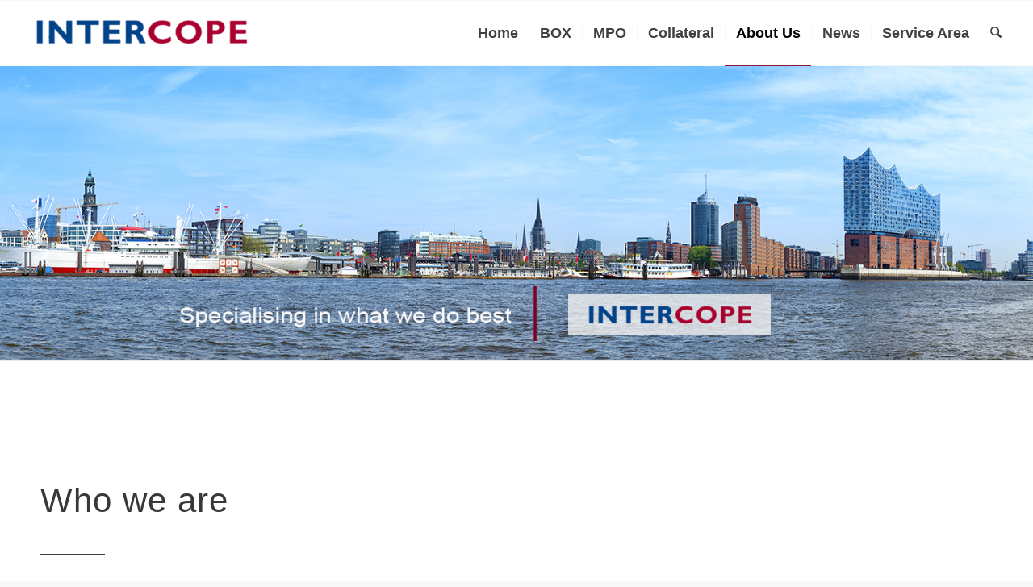

--- FILE ---
content_type: text/html; charset=UTF-8
request_url: https://www.intercope.com/who-we-are/
body_size: 22477
content:
<!DOCTYPE html>
<html lang="en-US" class="html_stretched responsive av-preloader-disabled  html_header_top html_logo_left html_main_nav_header html_menu_right html_custom html_header_sticky html_header_shrinking_disabled html_mobile_menu_phone html_header_searchicon html_content_align_center html_header_unstick_top_disabled html_header_stretch html_av-submenu-hidden html_av-submenu-display-click html_av-overlay-side html_av-overlay-side-classic html_av-submenu-noclone html_entry_id_715 av-cookies-no-cookie-consent av-no-preview av-default-lightbox html_text_menu_active av-mobile-menu-switch-default">
<head>
<meta charset="UTF-8" />
<meta name="robots" content="index, follow" />


<!-- mobile setting -->
<meta name="viewport" content="width=device-width, initial-scale=1">

<!-- Scripts/CSS and wp_head hook -->
<title>Who we are &#8211; Intercope</title>
<meta name='robots' content='max-image-preview:large' />
<link rel="alternate" type="application/rss+xml" title="Intercope &raquo; Feed" href="https://www.intercope.com/feed/" />
<link rel="alternate" type="application/rss+xml" title="Intercope &raquo; Comments Feed" href="https://www.intercope.com/comments/feed/" />
<link rel="alternate" title="oEmbed (JSON)" type="application/json+oembed" href="https://www.intercope.com/wp-json/oembed/1.0/embed?url=https%3A%2F%2Fwww.intercope.com%2Fwho-we-are%2F" />
<link rel="alternate" title="oEmbed (XML)" type="text/xml+oembed" href="https://www.intercope.com/wp-json/oembed/1.0/embed?url=https%3A%2F%2Fwww.intercope.com%2Fwho-we-are%2F&#038;format=xml" />
<style id='wp-img-auto-sizes-contain-inline-css' type='text/css'>
img:is([sizes=auto i],[sizes^="auto," i]){contain-intrinsic-size:3000px 1500px}
/*# sourceURL=wp-img-auto-sizes-contain-inline-css */
</style>
<link rel='stylesheet' id='avia-grid-css' href='https://www.intercope.com/wp-content/themes/enfold/css/grid.css?ver=7.1.3' type='text/css' media='all' />
<link rel='stylesheet' id='avia-base-css' href='https://www.intercope.com/wp-content/themes/enfold/css/base.css?ver=7.1.3' type='text/css' media='all' />
<link rel='stylesheet' id='avia-layout-css' href='https://www.intercope.com/wp-content/themes/enfold/css/layout.css?ver=7.1.3' type='text/css' media='all' />
<link rel='stylesheet' id='avia-module-audioplayer-css' href='https://www.intercope.com/wp-content/themes/enfold/config-templatebuilder/avia-shortcodes/audio-player/audio-player.css?ver=7.1.3' type='text/css' media='all' />
<link rel='stylesheet' id='avia-module-blog-css' href='https://www.intercope.com/wp-content/themes/enfold/config-templatebuilder/avia-shortcodes/blog/blog.css?ver=7.1.3' type='text/css' media='all' />
<link rel='stylesheet' id='avia-module-postslider-css' href='https://www.intercope.com/wp-content/themes/enfold/config-templatebuilder/avia-shortcodes/postslider/postslider.css?ver=7.1.3' type='text/css' media='all' />
<link rel='stylesheet' id='avia-module-button-css' href='https://www.intercope.com/wp-content/themes/enfold/config-templatebuilder/avia-shortcodes/buttons/buttons.css?ver=7.1.3' type='text/css' media='all' />
<link rel='stylesheet' id='avia-module-buttonrow-css' href='https://www.intercope.com/wp-content/themes/enfold/config-templatebuilder/avia-shortcodes/buttonrow/buttonrow.css?ver=7.1.3' type='text/css' media='all' />
<link rel='stylesheet' id='avia-module-button-fullwidth-css' href='https://www.intercope.com/wp-content/themes/enfold/config-templatebuilder/avia-shortcodes/buttons_fullwidth/buttons_fullwidth.css?ver=7.1.3' type='text/css' media='all' />
<link rel='stylesheet' id='avia-module-catalogue-css' href='https://www.intercope.com/wp-content/themes/enfold/config-templatebuilder/avia-shortcodes/catalogue/catalogue.css?ver=7.1.3' type='text/css' media='all' />
<link rel='stylesheet' id='avia-module-comments-css' href='https://www.intercope.com/wp-content/themes/enfold/config-templatebuilder/avia-shortcodes/comments/comments.css?ver=7.1.3' type='text/css' media='all' />
<link rel='stylesheet' id='avia-module-contact-css' href='https://www.intercope.com/wp-content/themes/enfold/config-templatebuilder/avia-shortcodes/contact/contact.css?ver=7.1.3' type='text/css' media='all' />
<link rel='stylesheet' id='avia-module-slideshow-css' href='https://www.intercope.com/wp-content/themes/enfold/config-templatebuilder/avia-shortcodes/slideshow/slideshow.css?ver=7.1.3' type='text/css' media='all' />
<link rel='stylesheet' id='avia-module-slideshow-contentpartner-css' href='https://www.intercope.com/wp-content/themes/enfold/config-templatebuilder/avia-shortcodes/contentslider/contentslider.css?ver=7.1.3' type='text/css' media='all' />
<link rel='stylesheet' id='avia-module-countdown-css' href='https://www.intercope.com/wp-content/themes/enfold/config-templatebuilder/avia-shortcodes/countdown/countdown.css?ver=7.1.3' type='text/css' media='all' />
<link rel='stylesheet' id='avia-module-dynamic-field-css' href='https://www.intercope.com/wp-content/themes/enfold/config-templatebuilder/avia-shortcodes/dynamic_field/dynamic_field.css?ver=7.1.3' type='text/css' media='all' />
<link rel='stylesheet' id='avia-module-gallery-css' href='https://www.intercope.com/wp-content/themes/enfold/config-templatebuilder/avia-shortcodes/gallery/gallery.css?ver=7.1.3' type='text/css' media='all' />
<link rel='stylesheet' id='avia-module-gallery-hor-css' href='https://www.intercope.com/wp-content/themes/enfold/config-templatebuilder/avia-shortcodes/gallery_horizontal/gallery_horizontal.css?ver=7.1.3' type='text/css' media='all' />
<link rel='stylesheet' id='avia-module-maps-css' href='https://www.intercope.com/wp-content/themes/enfold/config-templatebuilder/avia-shortcodes/google_maps/google_maps.css?ver=7.1.3' type='text/css' media='all' />
<link rel='stylesheet' id='avia-module-gridrow-css' href='https://www.intercope.com/wp-content/themes/enfold/config-templatebuilder/avia-shortcodes/grid_row/grid_row.css?ver=7.1.3' type='text/css' media='all' />
<link rel='stylesheet' id='avia-module-heading-css' href='https://www.intercope.com/wp-content/themes/enfold/config-templatebuilder/avia-shortcodes/heading/heading.css?ver=7.1.3' type='text/css' media='all' />
<link rel='stylesheet' id='avia-module-rotator-css' href='https://www.intercope.com/wp-content/themes/enfold/config-templatebuilder/avia-shortcodes/headline_rotator/headline_rotator.css?ver=7.1.3' type='text/css' media='all' />
<link rel='stylesheet' id='avia-module-hr-css' href='https://www.intercope.com/wp-content/themes/enfold/config-templatebuilder/avia-shortcodes/hr/hr.css?ver=7.1.3' type='text/css' media='all' />
<link rel='stylesheet' id='avia-module-icon-css' href='https://www.intercope.com/wp-content/themes/enfold/config-templatebuilder/avia-shortcodes/icon/icon.css?ver=7.1.3' type='text/css' media='all' />
<link rel='stylesheet' id='avia-module-icon-circles-css' href='https://www.intercope.com/wp-content/themes/enfold/config-templatebuilder/avia-shortcodes/icon_circles/icon_circles.css?ver=7.1.3' type='text/css' media='all' />
<link rel='stylesheet' id='avia-module-iconbox-css' href='https://www.intercope.com/wp-content/themes/enfold/config-templatebuilder/avia-shortcodes/iconbox/iconbox.css?ver=7.1.3' type='text/css' media='all' />
<link rel='stylesheet' id='avia-module-icongrid-css' href='https://www.intercope.com/wp-content/themes/enfold/config-templatebuilder/avia-shortcodes/icongrid/icongrid.css?ver=7.1.3' type='text/css' media='all' />
<link rel='stylesheet' id='avia-module-iconlist-css' href='https://www.intercope.com/wp-content/themes/enfold/config-templatebuilder/avia-shortcodes/iconlist/iconlist.css?ver=7.1.3' type='text/css' media='all' />
<link rel='stylesheet' id='avia-module-image-css' href='https://www.intercope.com/wp-content/themes/enfold/config-templatebuilder/avia-shortcodes/image/image.css?ver=7.1.3' type='text/css' media='all' />
<link rel='stylesheet' id='avia-module-image-diff-css' href='https://www.intercope.com/wp-content/themes/enfold/config-templatebuilder/avia-shortcodes/image_diff/image_diff.css?ver=7.1.3' type='text/css' media='all' />
<link rel='stylesheet' id='avia-module-hotspot-css' href='https://www.intercope.com/wp-content/themes/enfold/config-templatebuilder/avia-shortcodes/image_hotspots/image_hotspots.css?ver=7.1.3' type='text/css' media='all' />
<link rel='stylesheet' id='avia-module-sc-lottie-animation-css' href='https://www.intercope.com/wp-content/themes/enfold/config-templatebuilder/avia-shortcodes/lottie_animation/lottie_animation.css?ver=7.1.3' type='text/css' media='all' />
<link rel='stylesheet' id='avia-module-magazine-css' href='https://www.intercope.com/wp-content/themes/enfold/config-templatebuilder/avia-shortcodes/magazine/magazine.css?ver=7.1.3' type='text/css' media='all' />
<link rel='stylesheet' id='avia-module-masonry-css' href='https://www.intercope.com/wp-content/themes/enfold/config-templatebuilder/avia-shortcodes/masonry_entries/masonry_entries.css?ver=7.1.3' type='text/css' media='all' />
<link rel='stylesheet' id='avia-siteloader-css' href='https://www.intercope.com/wp-content/themes/enfold/css/avia-snippet-site-preloader.css?ver=7.1.3' type='text/css' media='all' />
<link rel='stylesheet' id='avia-module-menu-css' href='https://www.intercope.com/wp-content/themes/enfold/config-templatebuilder/avia-shortcodes/menu/menu.css?ver=7.1.3' type='text/css' media='all' />
<link rel='stylesheet' id='avia-module-notification-css' href='https://www.intercope.com/wp-content/themes/enfold/config-templatebuilder/avia-shortcodes/notification/notification.css?ver=7.1.3' type='text/css' media='all' />
<link rel='stylesheet' id='avia-module-numbers-css' href='https://www.intercope.com/wp-content/themes/enfold/config-templatebuilder/avia-shortcodes/numbers/numbers.css?ver=7.1.3' type='text/css' media='all' />
<link rel='stylesheet' id='avia-module-portfolio-css' href='https://www.intercope.com/wp-content/themes/enfold/config-templatebuilder/avia-shortcodes/portfolio/portfolio.css?ver=7.1.3' type='text/css' media='all' />
<link rel='stylesheet' id='avia-module-post-metadata-css' href='https://www.intercope.com/wp-content/themes/enfold/config-templatebuilder/avia-shortcodes/post_metadata/post_metadata.css?ver=7.1.3' type='text/css' media='all' />
<link rel='stylesheet' id='avia-module-progress-bar-css' href='https://www.intercope.com/wp-content/themes/enfold/config-templatebuilder/avia-shortcodes/progressbar/progressbar.css?ver=7.1.3' type='text/css' media='all' />
<link rel='stylesheet' id='avia-module-promobox-css' href='https://www.intercope.com/wp-content/themes/enfold/config-templatebuilder/avia-shortcodes/promobox/promobox.css?ver=7.1.3' type='text/css' media='all' />
<link rel='stylesheet' id='avia-sc-search-css' href='https://www.intercope.com/wp-content/themes/enfold/config-templatebuilder/avia-shortcodes/search/search.css?ver=7.1.3' type='text/css' media='all' />
<link rel='stylesheet' id='avia-module-slideshow-accordion-css' href='https://www.intercope.com/wp-content/themes/enfold/config-templatebuilder/avia-shortcodes/slideshow_accordion/slideshow_accordion.css?ver=7.1.3' type='text/css' media='all' />
<link rel='stylesheet' id='avia-module-slideshow-feature-image-css' href='https://www.intercope.com/wp-content/themes/enfold/config-templatebuilder/avia-shortcodes/slideshow_feature_image/slideshow_feature_image.css?ver=7.1.3' type='text/css' media='all' />
<link rel='stylesheet' id='avia-module-slideshow-fullsize-css' href='https://www.intercope.com/wp-content/themes/enfold/config-templatebuilder/avia-shortcodes/slideshow_fullsize/slideshow_fullsize.css?ver=7.1.3' type='text/css' media='all' />
<link rel='stylesheet' id='avia-module-slideshow-fullscreen-css' href='https://www.intercope.com/wp-content/themes/enfold/config-templatebuilder/avia-shortcodes/slideshow_fullscreen/slideshow_fullscreen.css?ver=7.1.3' type='text/css' media='all' />
<link rel='stylesheet' id='avia-module-slideshow-ls-css' href='https://www.intercope.com/wp-content/themes/enfold/config-templatebuilder/avia-shortcodes/slideshow_layerslider/slideshow_layerslider.css?ver=7.1.3' type='text/css' media='all' />
<link rel='stylesheet' id='avia-module-social-css' href='https://www.intercope.com/wp-content/themes/enfold/config-templatebuilder/avia-shortcodes/social_share/social_share.css?ver=7.1.3' type='text/css' media='all' />
<link rel='stylesheet' id='avia-module-tabsection-css' href='https://www.intercope.com/wp-content/themes/enfold/config-templatebuilder/avia-shortcodes/tab_section/tab_section.css?ver=7.1.3' type='text/css' media='all' />
<link rel='stylesheet' id='avia-module-table-css' href='https://www.intercope.com/wp-content/themes/enfold/config-templatebuilder/avia-shortcodes/table/table.css?ver=7.1.3' type='text/css' media='all' />
<link rel='stylesheet' id='avia-module-tabs-css' href='https://www.intercope.com/wp-content/themes/enfold/config-templatebuilder/avia-shortcodes/tabs/tabs.css?ver=7.1.3' type='text/css' media='all' />
<link rel='stylesheet' id='avia-module-team-css' href='https://www.intercope.com/wp-content/themes/enfold/config-templatebuilder/avia-shortcodes/team/team.css?ver=7.1.3' type='text/css' media='all' />
<link rel='stylesheet' id='avia-module-testimonials-css' href='https://www.intercope.com/wp-content/themes/enfold/config-templatebuilder/avia-shortcodes/testimonials/testimonials.css?ver=7.1.3' type='text/css' media='all' />
<link rel='stylesheet' id='avia-module-timeline-css' href='https://www.intercope.com/wp-content/themes/enfold/config-templatebuilder/avia-shortcodes/timeline/timeline.css?ver=7.1.3' type='text/css' media='all' />
<link rel='stylesheet' id='avia-module-toggles-css' href='https://www.intercope.com/wp-content/themes/enfold/config-templatebuilder/avia-shortcodes/toggles/toggles.css?ver=7.1.3' type='text/css' media='all' />
<link rel='stylesheet' id='avia-module-video-css' href='https://www.intercope.com/wp-content/themes/enfold/config-templatebuilder/avia-shortcodes/video/video.css?ver=7.1.3' type='text/css' media='all' />
<style id='wp-emoji-styles-inline-css' type='text/css'>

	img.wp-smiley, img.emoji {
		display: inline !important;
		border: none !important;
		box-shadow: none !important;
		height: 1em !important;
		width: 1em !important;
		margin: 0 0.07em !important;
		vertical-align: -0.1em !important;
		background: none !important;
		padding: 0 !important;
	}
/*# sourceURL=wp-emoji-styles-inline-css */
</style>
<style id='wp-block-library-inline-css' type='text/css'>
:root{--wp-block-synced-color:#7a00df;--wp-block-synced-color--rgb:122,0,223;--wp-bound-block-color:var(--wp-block-synced-color);--wp-editor-canvas-background:#ddd;--wp-admin-theme-color:#007cba;--wp-admin-theme-color--rgb:0,124,186;--wp-admin-theme-color-darker-10:#006ba1;--wp-admin-theme-color-darker-10--rgb:0,107,160.5;--wp-admin-theme-color-darker-20:#005a87;--wp-admin-theme-color-darker-20--rgb:0,90,135;--wp-admin-border-width-focus:2px}@media (min-resolution:192dpi){:root{--wp-admin-border-width-focus:1.5px}}.wp-element-button{cursor:pointer}:root .has-very-light-gray-background-color{background-color:#eee}:root .has-very-dark-gray-background-color{background-color:#313131}:root .has-very-light-gray-color{color:#eee}:root .has-very-dark-gray-color{color:#313131}:root .has-vivid-green-cyan-to-vivid-cyan-blue-gradient-background{background:linear-gradient(135deg,#00d084,#0693e3)}:root .has-purple-crush-gradient-background{background:linear-gradient(135deg,#34e2e4,#4721fb 50%,#ab1dfe)}:root .has-hazy-dawn-gradient-background{background:linear-gradient(135deg,#faaca8,#dad0ec)}:root .has-subdued-olive-gradient-background{background:linear-gradient(135deg,#fafae1,#67a671)}:root .has-atomic-cream-gradient-background{background:linear-gradient(135deg,#fdd79a,#004a59)}:root .has-nightshade-gradient-background{background:linear-gradient(135deg,#330968,#31cdcf)}:root .has-midnight-gradient-background{background:linear-gradient(135deg,#020381,#2874fc)}:root{--wp--preset--font-size--normal:16px;--wp--preset--font-size--huge:42px}.has-regular-font-size{font-size:1em}.has-larger-font-size{font-size:2.625em}.has-normal-font-size{font-size:var(--wp--preset--font-size--normal)}.has-huge-font-size{font-size:var(--wp--preset--font-size--huge)}.has-text-align-center{text-align:center}.has-text-align-left{text-align:left}.has-text-align-right{text-align:right}.has-fit-text{white-space:nowrap!important}#end-resizable-editor-section{display:none}.aligncenter{clear:both}.items-justified-left{justify-content:flex-start}.items-justified-center{justify-content:center}.items-justified-right{justify-content:flex-end}.items-justified-space-between{justify-content:space-between}.screen-reader-text{border:0;clip-path:inset(50%);height:1px;margin:-1px;overflow:hidden;padding:0;position:absolute;width:1px;word-wrap:normal!important}.screen-reader-text:focus{background-color:#ddd;clip-path:none;color:#444;display:block;font-size:1em;height:auto;left:5px;line-height:normal;padding:15px 23px 14px;text-decoration:none;top:5px;width:auto;z-index:100000}html :where(.has-border-color){border-style:solid}html :where([style*=border-top-color]){border-top-style:solid}html :where([style*=border-right-color]){border-right-style:solid}html :where([style*=border-bottom-color]){border-bottom-style:solid}html :where([style*=border-left-color]){border-left-style:solid}html :where([style*=border-width]){border-style:solid}html :where([style*=border-top-width]){border-top-style:solid}html :where([style*=border-right-width]){border-right-style:solid}html :where([style*=border-bottom-width]){border-bottom-style:solid}html :where([style*=border-left-width]){border-left-style:solid}html :where(img[class*=wp-image-]){height:auto;max-width:100%}:where(figure){margin:0 0 1em}html :where(.is-position-sticky){--wp-admin--admin-bar--position-offset:var(--wp-admin--admin-bar--height,0px)}@media screen and (max-width:600px){html :where(.is-position-sticky){--wp-admin--admin-bar--position-offset:0px}}

/*# sourceURL=wp-block-library-inline-css */
</style><style id='global-styles-inline-css' type='text/css'>
:root{--wp--preset--aspect-ratio--square: 1;--wp--preset--aspect-ratio--4-3: 4/3;--wp--preset--aspect-ratio--3-4: 3/4;--wp--preset--aspect-ratio--3-2: 3/2;--wp--preset--aspect-ratio--2-3: 2/3;--wp--preset--aspect-ratio--16-9: 16/9;--wp--preset--aspect-ratio--9-16: 9/16;--wp--preset--color--black: #000000;--wp--preset--color--cyan-bluish-gray: #abb8c3;--wp--preset--color--white: #ffffff;--wp--preset--color--pale-pink: #f78da7;--wp--preset--color--vivid-red: #cf2e2e;--wp--preset--color--luminous-vivid-orange: #ff6900;--wp--preset--color--luminous-vivid-amber: #fcb900;--wp--preset--color--light-green-cyan: #7bdcb5;--wp--preset--color--vivid-green-cyan: #00d084;--wp--preset--color--pale-cyan-blue: #8ed1fc;--wp--preset--color--vivid-cyan-blue: #0693e3;--wp--preset--color--vivid-purple: #9b51e0;--wp--preset--color--metallic-red: #b02b2c;--wp--preset--color--maximum-yellow-red: #edae44;--wp--preset--color--yellow-sun: #eeee22;--wp--preset--color--palm-leaf: #83a846;--wp--preset--color--aero: #7bb0e7;--wp--preset--color--old-lavender: #745f7e;--wp--preset--color--steel-teal: #5f8789;--wp--preset--color--raspberry-pink: #d65799;--wp--preset--color--medium-turquoise: #4ecac2;--wp--preset--gradient--vivid-cyan-blue-to-vivid-purple: linear-gradient(135deg,rgb(6,147,227) 0%,rgb(155,81,224) 100%);--wp--preset--gradient--light-green-cyan-to-vivid-green-cyan: linear-gradient(135deg,rgb(122,220,180) 0%,rgb(0,208,130) 100%);--wp--preset--gradient--luminous-vivid-amber-to-luminous-vivid-orange: linear-gradient(135deg,rgb(252,185,0) 0%,rgb(255,105,0) 100%);--wp--preset--gradient--luminous-vivid-orange-to-vivid-red: linear-gradient(135deg,rgb(255,105,0) 0%,rgb(207,46,46) 100%);--wp--preset--gradient--very-light-gray-to-cyan-bluish-gray: linear-gradient(135deg,rgb(238,238,238) 0%,rgb(169,184,195) 100%);--wp--preset--gradient--cool-to-warm-spectrum: linear-gradient(135deg,rgb(74,234,220) 0%,rgb(151,120,209) 20%,rgb(207,42,186) 40%,rgb(238,44,130) 60%,rgb(251,105,98) 80%,rgb(254,248,76) 100%);--wp--preset--gradient--blush-light-purple: linear-gradient(135deg,rgb(255,206,236) 0%,rgb(152,150,240) 100%);--wp--preset--gradient--blush-bordeaux: linear-gradient(135deg,rgb(254,205,165) 0%,rgb(254,45,45) 50%,rgb(107,0,62) 100%);--wp--preset--gradient--luminous-dusk: linear-gradient(135deg,rgb(255,203,112) 0%,rgb(199,81,192) 50%,rgb(65,88,208) 100%);--wp--preset--gradient--pale-ocean: linear-gradient(135deg,rgb(255,245,203) 0%,rgb(182,227,212) 50%,rgb(51,167,181) 100%);--wp--preset--gradient--electric-grass: linear-gradient(135deg,rgb(202,248,128) 0%,rgb(113,206,126) 100%);--wp--preset--gradient--midnight: linear-gradient(135deg,rgb(2,3,129) 0%,rgb(40,116,252) 100%);--wp--preset--font-size--small: 1rem;--wp--preset--font-size--medium: 1.125rem;--wp--preset--font-size--large: 1.75rem;--wp--preset--font-size--x-large: clamp(1.75rem, 3vw, 2.25rem);--wp--preset--spacing--20: 0.44rem;--wp--preset--spacing--30: 0.67rem;--wp--preset--spacing--40: 1rem;--wp--preset--spacing--50: 1.5rem;--wp--preset--spacing--60: 2.25rem;--wp--preset--spacing--70: 3.38rem;--wp--preset--spacing--80: 5.06rem;--wp--preset--shadow--natural: 6px 6px 9px rgba(0, 0, 0, 0.2);--wp--preset--shadow--deep: 12px 12px 50px rgba(0, 0, 0, 0.4);--wp--preset--shadow--sharp: 6px 6px 0px rgba(0, 0, 0, 0.2);--wp--preset--shadow--outlined: 6px 6px 0px -3px rgb(255, 255, 255), 6px 6px rgb(0, 0, 0);--wp--preset--shadow--crisp: 6px 6px 0px rgb(0, 0, 0);}:root { --wp--style--global--content-size: 800px;--wp--style--global--wide-size: 1130px; }:where(body) { margin: 0; }.wp-site-blocks > .alignleft { float: left; margin-right: 2em; }.wp-site-blocks > .alignright { float: right; margin-left: 2em; }.wp-site-blocks > .aligncenter { justify-content: center; margin-left: auto; margin-right: auto; }:where(.is-layout-flex){gap: 0.5em;}:where(.is-layout-grid){gap: 0.5em;}.is-layout-flow > .alignleft{float: left;margin-inline-start: 0;margin-inline-end: 2em;}.is-layout-flow > .alignright{float: right;margin-inline-start: 2em;margin-inline-end: 0;}.is-layout-flow > .aligncenter{margin-left: auto !important;margin-right: auto !important;}.is-layout-constrained > .alignleft{float: left;margin-inline-start: 0;margin-inline-end: 2em;}.is-layout-constrained > .alignright{float: right;margin-inline-start: 2em;margin-inline-end: 0;}.is-layout-constrained > .aligncenter{margin-left: auto !important;margin-right: auto !important;}.is-layout-constrained > :where(:not(.alignleft):not(.alignright):not(.alignfull)){max-width: var(--wp--style--global--content-size);margin-left: auto !important;margin-right: auto !important;}.is-layout-constrained > .alignwide{max-width: var(--wp--style--global--wide-size);}body .is-layout-flex{display: flex;}.is-layout-flex{flex-wrap: wrap;align-items: center;}.is-layout-flex > :is(*, div){margin: 0;}body .is-layout-grid{display: grid;}.is-layout-grid > :is(*, div){margin: 0;}body{padding-top: 0px;padding-right: 0px;padding-bottom: 0px;padding-left: 0px;}a:where(:not(.wp-element-button)){text-decoration: underline;}:root :where(.wp-element-button, .wp-block-button__link){background-color: #32373c;border-width: 0;color: #fff;font-family: inherit;font-size: inherit;font-style: inherit;font-weight: inherit;letter-spacing: inherit;line-height: inherit;padding-top: calc(0.667em + 2px);padding-right: calc(1.333em + 2px);padding-bottom: calc(0.667em + 2px);padding-left: calc(1.333em + 2px);text-decoration: none;text-transform: inherit;}.has-black-color{color: var(--wp--preset--color--black) !important;}.has-cyan-bluish-gray-color{color: var(--wp--preset--color--cyan-bluish-gray) !important;}.has-white-color{color: var(--wp--preset--color--white) !important;}.has-pale-pink-color{color: var(--wp--preset--color--pale-pink) !important;}.has-vivid-red-color{color: var(--wp--preset--color--vivid-red) !important;}.has-luminous-vivid-orange-color{color: var(--wp--preset--color--luminous-vivid-orange) !important;}.has-luminous-vivid-amber-color{color: var(--wp--preset--color--luminous-vivid-amber) !important;}.has-light-green-cyan-color{color: var(--wp--preset--color--light-green-cyan) !important;}.has-vivid-green-cyan-color{color: var(--wp--preset--color--vivid-green-cyan) !important;}.has-pale-cyan-blue-color{color: var(--wp--preset--color--pale-cyan-blue) !important;}.has-vivid-cyan-blue-color{color: var(--wp--preset--color--vivid-cyan-blue) !important;}.has-vivid-purple-color{color: var(--wp--preset--color--vivid-purple) !important;}.has-metallic-red-color{color: var(--wp--preset--color--metallic-red) !important;}.has-maximum-yellow-red-color{color: var(--wp--preset--color--maximum-yellow-red) !important;}.has-yellow-sun-color{color: var(--wp--preset--color--yellow-sun) !important;}.has-palm-leaf-color{color: var(--wp--preset--color--palm-leaf) !important;}.has-aero-color{color: var(--wp--preset--color--aero) !important;}.has-old-lavender-color{color: var(--wp--preset--color--old-lavender) !important;}.has-steel-teal-color{color: var(--wp--preset--color--steel-teal) !important;}.has-raspberry-pink-color{color: var(--wp--preset--color--raspberry-pink) !important;}.has-medium-turquoise-color{color: var(--wp--preset--color--medium-turquoise) !important;}.has-black-background-color{background-color: var(--wp--preset--color--black) !important;}.has-cyan-bluish-gray-background-color{background-color: var(--wp--preset--color--cyan-bluish-gray) !important;}.has-white-background-color{background-color: var(--wp--preset--color--white) !important;}.has-pale-pink-background-color{background-color: var(--wp--preset--color--pale-pink) !important;}.has-vivid-red-background-color{background-color: var(--wp--preset--color--vivid-red) !important;}.has-luminous-vivid-orange-background-color{background-color: var(--wp--preset--color--luminous-vivid-orange) !important;}.has-luminous-vivid-amber-background-color{background-color: var(--wp--preset--color--luminous-vivid-amber) !important;}.has-light-green-cyan-background-color{background-color: var(--wp--preset--color--light-green-cyan) !important;}.has-vivid-green-cyan-background-color{background-color: var(--wp--preset--color--vivid-green-cyan) !important;}.has-pale-cyan-blue-background-color{background-color: var(--wp--preset--color--pale-cyan-blue) !important;}.has-vivid-cyan-blue-background-color{background-color: var(--wp--preset--color--vivid-cyan-blue) !important;}.has-vivid-purple-background-color{background-color: var(--wp--preset--color--vivid-purple) !important;}.has-metallic-red-background-color{background-color: var(--wp--preset--color--metallic-red) !important;}.has-maximum-yellow-red-background-color{background-color: var(--wp--preset--color--maximum-yellow-red) !important;}.has-yellow-sun-background-color{background-color: var(--wp--preset--color--yellow-sun) !important;}.has-palm-leaf-background-color{background-color: var(--wp--preset--color--palm-leaf) !important;}.has-aero-background-color{background-color: var(--wp--preset--color--aero) !important;}.has-old-lavender-background-color{background-color: var(--wp--preset--color--old-lavender) !important;}.has-steel-teal-background-color{background-color: var(--wp--preset--color--steel-teal) !important;}.has-raspberry-pink-background-color{background-color: var(--wp--preset--color--raspberry-pink) !important;}.has-medium-turquoise-background-color{background-color: var(--wp--preset--color--medium-turquoise) !important;}.has-black-border-color{border-color: var(--wp--preset--color--black) !important;}.has-cyan-bluish-gray-border-color{border-color: var(--wp--preset--color--cyan-bluish-gray) !important;}.has-white-border-color{border-color: var(--wp--preset--color--white) !important;}.has-pale-pink-border-color{border-color: var(--wp--preset--color--pale-pink) !important;}.has-vivid-red-border-color{border-color: var(--wp--preset--color--vivid-red) !important;}.has-luminous-vivid-orange-border-color{border-color: var(--wp--preset--color--luminous-vivid-orange) !important;}.has-luminous-vivid-amber-border-color{border-color: var(--wp--preset--color--luminous-vivid-amber) !important;}.has-light-green-cyan-border-color{border-color: var(--wp--preset--color--light-green-cyan) !important;}.has-vivid-green-cyan-border-color{border-color: var(--wp--preset--color--vivid-green-cyan) !important;}.has-pale-cyan-blue-border-color{border-color: var(--wp--preset--color--pale-cyan-blue) !important;}.has-vivid-cyan-blue-border-color{border-color: var(--wp--preset--color--vivid-cyan-blue) !important;}.has-vivid-purple-border-color{border-color: var(--wp--preset--color--vivid-purple) !important;}.has-metallic-red-border-color{border-color: var(--wp--preset--color--metallic-red) !important;}.has-maximum-yellow-red-border-color{border-color: var(--wp--preset--color--maximum-yellow-red) !important;}.has-yellow-sun-border-color{border-color: var(--wp--preset--color--yellow-sun) !important;}.has-palm-leaf-border-color{border-color: var(--wp--preset--color--palm-leaf) !important;}.has-aero-border-color{border-color: var(--wp--preset--color--aero) !important;}.has-old-lavender-border-color{border-color: var(--wp--preset--color--old-lavender) !important;}.has-steel-teal-border-color{border-color: var(--wp--preset--color--steel-teal) !important;}.has-raspberry-pink-border-color{border-color: var(--wp--preset--color--raspberry-pink) !important;}.has-medium-turquoise-border-color{border-color: var(--wp--preset--color--medium-turquoise) !important;}.has-vivid-cyan-blue-to-vivid-purple-gradient-background{background: var(--wp--preset--gradient--vivid-cyan-blue-to-vivid-purple) !important;}.has-light-green-cyan-to-vivid-green-cyan-gradient-background{background: var(--wp--preset--gradient--light-green-cyan-to-vivid-green-cyan) !important;}.has-luminous-vivid-amber-to-luminous-vivid-orange-gradient-background{background: var(--wp--preset--gradient--luminous-vivid-amber-to-luminous-vivid-orange) !important;}.has-luminous-vivid-orange-to-vivid-red-gradient-background{background: var(--wp--preset--gradient--luminous-vivid-orange-to-vivid-red) !important;}.has-very-light-gray-to-cyan-bluish-gray-gradient-background{background: var(--wp--preset--gradient--very-light-gray-to-cyan-bluish-gray) !important;}.has-cool-to-warm-spectrum-gradient-background{background: var(--wp--preset--gradient--cool-to-warm-spectrum) !important;}.has-blush-light-purple-gradient-background{background: var(--wp--preset--gradient--blush-light-purple) !important;}.has-blush-bordeaux-gradient-background{background: var(--wp--preset--gradient--blush-bordeaux) !important;}.has-luminous-dusk-gradient-background{background: var(--wp--preset--gradient--luminous-dusk) !important;}.has-pale-ocean-gradient-background{background: var(--wp--preset--gradient--pale-ocean) !important;}.has-electric-grass-gradient-background{background: var(--wp--preset--gradient--electric-grass) !important;}.has-midnight-gradient-background{background: var(--wp--preset--gradient--midnight) !important;}.has-small-font-size{font-size: var(--wp--preset--font-size--small) !important;}.has-medium-font-size{font-size: var(--wp--preset--font-size--medium) !important;}.has-large-font-size{font-size: var(--wp--preset--font-size--large) !important;}.has-x-large-font-size{font-size: var(--wp--preset--font-size--x-large) !important;}
/*# sourceURL=global-styles-inline-css */
</style>

<link rel='stylesheet' id='contact-form-7-css' href='https://www.intercope.com/wp-content/plugins/contact-form-7/includes/css/styles.css?ver=6.1.4' type='text/css' media='all' />
<link rel='stylesheet' id='avia-scs-css' href='https://www.intercope.com/wp-content/themes/enfold/css/shortcodes.css?ver=7.1.3' type='text/css' media='all' />
<link rel='stylesheet' id='avia-fold-unfold-css' href='https://www.intercope.com/wp-content/themes/enfold/css/avia-snippet-fold-unfold.css?ver=7.1.3' type='text/css' media='all' />
<link rel='stylesheet' id='avia-popup-css-css' href='https://www.intercope.com/wp-content/themes/enfold/js/aviapopup/magnific-popup.min.css?ver=7.1.3' type='text/css' media='screen' />
<link rel='stylesheet' id='avia-lightbox-css' href='https://www.intercope.com/wp-content/themes/enfold/css/avia-snippet-lightbox.css?ver=7.1.3' type='text/css' media='screen' />
<link rel='stylesheet' id='avia-widget-css-css' href='https://www.intercope.com/wp-content/themes/enfold/css/avia-snippet-widget.css?ver=7.1.3' type='text/css' media='screen' />
<link rel='stylesheet' id='avia-dynamic-css' href='https://www.intercope.com/wp-content/uploads/dynamic_avia/enfold.css?ver=696833febd1c3' type='text/css' media='all' />
<link rel='stylesheet' id='avia-custom-css' href='https://www.intercope.com/wp-content/themes/enfold/css/custom.css?ver=7.1.3' type='text/css' media='all' />
<link rel='stylesheet' id='borlabs-cookie-custom-css' href='https://www.intercope.com/wp-content/cache/borlabs-cookie/1/borlabs-cookie-1-en.css?ver=3.3.23-53' type='text/css' media='all' />
<link rel='stylesheet' id='avia-single-post-715-css' href='https://www.intercope.com/wp-content/uploads/dynamic_avia/avia_posts_css/post-715.css?ver=ver-1768439016' type='text/css' media='all' />
<script type="text/javascript" src="https://www.intercope.com/wp-includes/js/jquery/jquery.min.js?ver=3.7.1" id="jquery-core-js"></script>
<script type="text/javascript" src="https://www.intercope.com/wp-includes/js/jquery/jquery-migrate.min.js?ver=3.4.1" id="jquery-migrate-js"></script>
<script type="text/javascript" src="https://www.intercope.com/wp-content/plugins/stop-user-enumeration/frontend/js/frontend.js?ver=1.7.7" id="stop-user-enumeration-js" defer="defer" data-wp-strategy="defer"></script>
<script type="text/javascript" src="https://www.intercope.com/wp-content/themes/enfold/js/avia-js.js?ver=7.1.3" id="avia-js-js"></script>
<script type="text/javascript" src="https://www.intercope.com/wp-content/themes/enfold/js/avia-compat.js?ver=7.1.3" id="avia-compat-js"></script>
<script data-no-optimize="1" data-no-minify="1" data-cfasync="false" type="text/javascript" src="https://www.intercope.com/wp-content/cache/borlabs-cookie/1/borlabs-cookie-config-en.json.js?ver=3.3.23-68" id="borlabs-cookie-config-js"></script>
<link rel="https://api.w.org/" href="https://www.intercope.com/wp-json/" /><link rel="alternate" title="JSON" type="application/json" href="https://www.intercope.com/wp-json/wp/v2/pages/715" /><link rel="EditURI" type="application/rsd+xml" title="RSD" href="https://www.intercope.com/xmlrpc.php?rsd" />
<meta name="generator" content="WordPress 6.9" />
<link rel="canonical" href="https://www.intercope.com/who-we-are/" />
<link rel='shortlink' href='https://www.intercope.com/?p=715' />

<link rel="icon" href="https://www.intercope.com/wp-content/uploads/2017/01/IC_only_RGB.jpg" type="image/x-icon">
<!--[if lt IE 9]><script src="https://www.intercope.com/wp-content/themes/enfold/js/html5shiv.js"></script><![endif]--><link rel="profile" href="https://gmpg.org/xfn/11" />
<link rel="alternate" type="application/rss+xml" title="Intercope RSS2 Feed" href="https://www.intercope.com/feed/" />
<link rel="pingback" href="https://www.intercope.com/xmlrpc.php" />

<style type='text/css' media='screen'>
 #top #header_main > .container, #top #header_main > .container .main_menu  .av-main-nav > li > a, #top #header_main #menu-item-shop .cart_dropdown_link{ height:80px; line-height: 80px; }
 .html_top_nav_header .av-logo-container{ height:80px;  }
 .html_header_top.html_header_sticky #top #wrap_all #main{ padding-top:80px; } 
</style>
		<style type="text/css" id="wp-custom-css">
			.sub_menu_socket {
display:none !important;
}
	
span.wpcf7-list-item {display: block;}
input[type="checkbox"]{
  width: 20px; /*Desired width*/
  height: 20px; /*Desired height*/
}

#scroll-top-link {display: none; }		</style>
		<style type="text/css">
		@font-face {font-family: 'entypo-fontello-enfold'; font-weight: normal; font-style: normal; font-display: auto;
		src: url('https://www.intercope.com/wp-content/themes/enfold/config-templatebuilder/avia-template-builder/assets/fonts/entypo-fontello-enfold/entypo-fontello-enfold.woff2') format('woff2'),
		url('https://www.intercope.com/wp-content/themes/enfold/config-templatebuilder/avia-template-builder/assets/fonts/entypo-fontello-enfold/entypo-fontello-enfold.woff') format('woff'),
		url('https://www.intercope.com/wp-content/themes/enfold/config-templatebuilder/avia-template-builder/assets/fonts/entypo-fontello-enfold/entypo-fontello-enfold.ttf') format('truetype'),
		url('https://www.intercope.com/wp-content/themes/enfold/config-templatebuilder/avia-template-builder/assets/fonts/entypo-fontello-enfold/entypo-fontello-enfold.svg#entypo-fontello-enfold') format('svg'),
		url('https://www.intercope.com/wp-content/themes/enfold/config-templatebuilder/avia-template-builder/assets/fonts/entypo-fontello-enfold/entypo-fontello-enfold.eot'),
		url('https://www.intercope.com/wp-content/themes/enfold/config-templatebuilder/avia-template-builder/assets/fonts/entypo-fontello-enfold/entypo-fontello-enfold.eot?#iefix') format('embedded-opentype');
		}

		#top .avia-font-entypo-fontello-enfold, body .avia-font-entypo-fontello-enfold, html body [data-av_iconfont='entypo-fontello-enfold']:before{ font-family: 'entypo-fontello-enfold'; }
		
		@font-face {font-family: 'entypo-fontello'; font-weight: normal; font-style: normal; font-display: auto;
		src: url('https://www.intercope.com/wp-content/themes/enfold/config-templatebuilder/avia-template-builder/assets/fonts/entypo-fontello/entypo-fontello.woff2') format('woff2'),
		url('https://www.intercope.com/wp-content/themes/enfold/config-templatebuilder/avia-template-builder/assets/fonts/entypo-fontello/entypo-fontello.woff') format('woff'),
		url('https://www.intercope.com/wp-content/themes/enfold/config-templatebuilder/avia-template-builder/assets/fonts/entypo-fontello/entypo-fontello.ttf') format('truetype'),
		url('https://www.intercope.com/wp-content/themes/enfold/config-templatebuilder/avia-template-builder/assets/fonts/entypo-fontello/entypo-fontello.svg#entypo-fontello') format('svg'),
		url('https://www.intercope.com/wp-content/themes/enfold/config-templatebuilder/avia-template-builder/assets/fonts/entypo-fontello/entypo-fontello.eot'),
		url('https://www.intercope.com/wp-content/themes/enfold/config-templatebuilder/avia-template-builder/assets/fonts/entypo-fontello/entypo-fontello.eot?#iefix') format('embedded-opentype');
		}

		#top .avia-font-entypo-fontello, body .avia-font-entypo-fontello, html body [data-av_iconfont='entypo-fontello']:before{ font-family: 'entypo-fontello'; }
		</style>

<!--
Debugging Info for Theme support: 

Theme: Enfold
Version: 7.1.3
Installed: enfold
AviaFramework Version: 5.6
AviaBuilder Version: 6.0
aviaElementManager Version: 1.0.1
ML:256-PU:27-PLA:14
WP:6.9
Compress: CSS:disabled - JS:disabled
Updates: enabled - token has changed and not verified
PLAu:14
-->
</head>

<body id="top" class="wp-singular page-template-default page page-id-715 wp-theme-enfold stretched no_sidebar_border rtl_columns av-curtain-numeric tahoma-websave tahoma  post-type-page avia-responsive-images-support" itemscope="itemscope" itemtype="https://schema.org/WebPage" >

	
	<div id='wrap_all'>

	
<header id='header' class='all_colors header_color light_bg_color  av_header_top av_logo_left av_main_nav_header av_menu_right av_custom av_header_sticky av_header_shrinking_disabled av_header_stretch av_mobile_menu_phone av_header_searchicon av_header_unstick_top_disabled av_seperator_small_border av_bottom_nav_disabled  av_alternate_logo_active'  data-av_shrink_factor='50' role="banner" itemscope="itemscope" itemtype="https://schema.org/WPHeader" >

		<div  id='header_main' class='container_wrap container_wrap_logo'>

        <div class='container av-logo-container'><div class='inner-container'><span class='logo avia-standard-logo'><a href='https://www.intercope.com/' class='' aria-label='Intercope' ><img src="https://www.intercope.com/wp-content/uploads/2019/11/Logo-IC-300x77.png" height="100" width="300" alt='Intercope' title='' /></a></span><nav class='main_menu' data-selectname='Select a page'  role="navigation" itemscope="itemscope" itemtype="https://schema.org/SiteNavigationElement" ><div class="avia-menu av-main-nav-wrap"><ul role="menu" class="menu av-main-nav" id="avia-menu"><li role="menuitem" id="menu-item-5371" class="menu-item menu-item-type-post_type menu-item-object-page menu-item-home menu-item-mega-parent  menu-item-top-level menu-item-top-level-1"><a href="https://www.intercope.com/" itemprop="url" tabindex="0"><span class="avia-bullet"></span><span class="avia-menu-text">Home</span><span class="avia-menu-fx"><span class="avia-arrow-wrap"><span class="avia-arrow"></span></span></span></a></li>
<li role="menuitem" id="menu-item-11138" class="menu-item menu-item-type-custom menu-item-object-custom menu-item-has-children menu-item-top-level menu-item-top-level-2"><a href="#" itemprop="url" tabindex="0"><span class="avia-bullet"></span><span class="avia-menu-text">BOX</span><span class="avia-menu-fx"><span class="avia-arrow-wrap"><span class="avia-arrow"></span></span></span></a>


<ul class="sub-menu">
	<li role="menuitem" id="menu-item-12291" class="menu-item menu-item-type-custom menu-item-object-custom"><a href="https://www.intercope.com/box-messaging-hub/" itemprop="url" tabindex="0"><span class="avia-bullet"></span><span class="avia-menu-text">BOX Features</span></a></li>
	<li role="menuitem" id="menu-item-11740" class="menu-item menu-item-type-post_type menu-item-object-page"><a href="https://www.intercope.com/replacement-projects/" itemprop="url" tabindex="0"><span class="avia-bullet"></span><span class="avia-menu-text">Replacement projects</span></a></li>
	<li role="menuitem" id="menu-item-10983" class="menu-item menu-item-type-post_type menu-item-object-page"><a href="https://www.intercope.com/box-academy/" itemprop="url" tabindex="0"><span class="avia-bullet"></span><span class="avia-menu-text">BOX Academy</span></a></li>
</ul>
</li>
<li role="menuitem" id="menu-item-11139" class="menu-item menu-item-type-custom menu-item-object-custom menu-item-has-children menu-item-top-level menu-item-top-level-3"><a href="#" itemprop="url" tabindex="0"><span class="avia-bullet"></span><span class="avia-menu-text">MPO</span><span class="avia-menu-fx"><span class="avia-arrow-wrap"><span class="avia-arrow"></span></span></span></a>


<ul class="sub-menu">
	<li role="menuitem" id="menu-item-7354" class="menu-item menu-item-type-post_type menu-item-object-page"><a href="https://www.intercope.com/mpo/" itemprop="url" tabindex="0"><span class="avia-bullet"></span><span class="avia-menu-text">Overview &#038; Features</span></a></li>
</ul>
</li>
<li role="menuitem" id="menu-item-13400" class="menu-item menu-item-type-post_type menu-item-object-page menu-item-top-level menu-item-top-level-4"><a href="https://www.intercope.com/collateral/" itemprop="url" tabindex="0"><span class="avia-bullet"></span><span class="avia-menu-text">Collateral</span><span class="avia-menu-fx"><span class="avia-arrow-wrap"><span class="avia-arrow"></span></span></span></a></li>
<li role="menuitem" id="menu-item-11140" class="menu-item menu-item-type-custom menu-item-object-custom current-menu-ancestor current-menu-parent menu-item-has-children menu-item-top-level menu-item-top-level-5"><a href="#" itemprop="url" tabindex="0"><span class="avia-bullet"></span><span class="avia-menu-text">About Us</span><span class="avia-menu-fx"><span class="avia-arrow-wrap"><span class="avia-arrow"></span></span></span></a>


<ul class="sub-menu">
	<li role="menuitem" id="menu-item-1595" class="menu-item menu-item-type-post_type menu-item-object-page current-menu-item page_item page-item-715 current_page_item"><a href="https://www.intercope.com/who-we-are/" itemprop="url" tabindex="0"><span class="avia-bullet"></span><span class="avia-menu-text">Who we are</span></a></li>
	<li role="menuitem" id="menu-item-4737" class="menu-item menu-item-type-post_type menu-item-object-page"><a href="https://www.intercope.com/partners/" itemprop="url" tabindex="0"><span class="avia-bullet"></span><span class="avia-menu-text">Partners</span></a></li>
	<li role="menuitem" id="menu-item-8928" class="menu-item menu-item-type-post_type menu-item-object-page"><a href="https://www.intercope.com/career/" itemprop="url" tabindex="0"><span class="avia-bullet"></span><span class="avia-menu-text">Career</span></a></li>
	<li role="menuitem" id="menu-item-619" class="menu-item menu-item-type-post_type menu-item-object-page"><a href="https://www.intercope.com/contact/" itemprop="url" tabindex="0"><span class="avia-bullet"></span><span class="avia-menu-text">Contact</span></a></li>
</ul>
</li>
<li role="menuitem" id="menu-item-13344" class="menu-item menu-item-type-post_type menu-item-object-page menu-item-mega-parent  menu-item-top-level menu-item-top-level-6"><a href="https://www.intercope.com/news/" itemprop="url" tabindex="0"><span class="avia-bullet"></span><span class="avia-menu-text">News</span><span class="avia-menu-fx"><span class="avia-arrow-wrap"><span class="avia-arrow"></span></span></span></a></li>
<li role="menuitem" id="menu-item-702" class="menu-item menu-item-type-custom menu-item-object-custom menu-item-has-children menu-item-top-level menu-item-top-level-7"><a href="#" itemprop="url" tabindex="0"><span class="avia-bullet"></span><span class="avia-menu-text">Service Area</span><span class="avia-menu-fx"><span class="avia-arrow-wrap"><span class="avia-arrow"></span></span></span></a>


<ul class="sub-menu">
	<li role="menuitem" id="menu-item-1683" class="menu-item menu-item-type-custom menu-item-object-custom"><a target="_blank" href="https://ticket.intercope.com/login" itemprop="url" tabindex="0"><span class="avia-bullet"></span><span class="avia-menu-text">Ticketing System</span></a></li>
	<li role="menuitem" id="menu-item-11111" class="menu-item menu-item-type-custom menu-item-object-custom"><a target="_blank" href="http://demo.intercope.com/" itemprop="url" tabindex="0"><span class="avia-bullet"></span><span class="avia-menu-text">Demo System</span></a></li>
</ul>
</li>
<li id="menu-item-search" class="noMobile menu-item menu-item-search-dropdown menu-item-avia-special" role="menuitem"><a class="avia-svg-icon avia-font-svg_entypo-fontello" aria-label="Search" href="?s=" rel="nofollow" title="Click to open the search input field" data-avia-search-tooltip="
&lt;search&gt;
	&lt;form role=&quot;search&quot; action=&quot;https://www.intercope.com/&quot; id=&quot;searchform&quot; method=&quot;get&quot; class=&quot;&quot;&gt;
		&lt;div&gt;
&lt;span class=&#039;av_searchform_search avia-svg-icon avia-font-svg_entypo-fontello&#039; data-av_svg_icon=&#039;search&#039; data-av_iconset=&#039;svg_entypo-fontello&#039;&gt;&lt;svg version=&quot;1.1&quot; xmlns=&quot;http://www.w3.org/2000/svg&quot; width=&quot;25&quot; height=&quot;32&quot; viewBox=&quot;0 0 25 32&quot; preserveAspectRatio=&quot;xMidYMid meet&quot; aria-labelledby=&#039;av-svg-title-1&#039; aria-describedby=&#039;av-svg-desc-1&#039; role=&quot;graphics-symbol&quot; aria-hidden=&quot;true&quot;&gt;
&lt;title id=&#039;av-svg-title-1&#039;&gt;Search&lt;/title&gt;
&lt;desc id=&#039;av-svg-desc-1&#039;&gt;Search&lt;/desc&gt;
&lt;path d=&quot;M24.704 24.704q0.96 1.088 0.192 1.984l-1.472 1.472q-1.152 1.024-2.176 0l-6.080-6.080q-2.368 1.344-4.992 1.344-4.096 0-7.136-3.040t-3.040-7.136 2.88-7.008 6.976-2.912 7.168 3.040 3.072 7.136q0 2.816-1.472 5.184zM3.008 13.248q0 2.816 2.176 4.992t4.992 2.176 4.832-2.016 2.016-4.896q0-2.816-2.176-4.96t-4.992-2.144-4.832 2.016-2.016 4.832z&quot;&gt;&lt;/path&gt;
&lt;/svg&gt;&lt;/span&gt;			&lt;input type=&quot;submit&quot; value=&quot;&quot; id=&quot;searchsubmit&quot; class=&quot;button&quot; title=&quot;Enter at least 3 characters to show search results in a dropdown or click to route to search result page to show all results&quot; /&gt;
			&lt;input type=&quot;search&quot; id=&quot;s&quot; name=&quot;s&quot; value=&quot;&quot; aria-label=&#039;Search&#039; placeholder=&#039;Search&#039; required /&gt;
		&lt;/div&gt;
	&lt;/form&gt;
&lt;/search&gt;
" data-av_svg_icon='search' data-av_iconset='svg_entypo-fontello'><svg version="1.1" xmlns="http://www.w3.org/2000/svg" width="25" height="32" viewBox="0 0 25 32" preserveAspectRatio="xMidYMid meet" aria-labelledby='av-svg-title-2' aria-describedby='av-svg-desc-2' role="graphics-symbol" aria-hidden="true">
<title id='av-svg-title-2'>Click to open the search input field</title>
<desc id='av-svg-desc-2'>Click to open the search input field</desc>
<path d="M24.704 24.704q0.96 1.088 0.192 1.984l-1.472 1.472q-1.152 1.024-2.176 0l-6.080-6.080q-2.368 1.344-4.992 1.344-4.096 0-7.136-3.040t-3.040-7.136 2.88-7.008 6.976-2.912 7.168 3.040 3.072 7.136q0 2.816-1.472 5.184zM3.008 13.248q0 2.816 2.176 4.992t4.992 2.176 4.832-2.016 2.016-4.896q0-2.816-2.176-4.96t-4.992-2.144-4.832 2.016-2.016 4.832z"></path>
</svg><span class="avia_hidden_link_text">Search</span></a></li><li class="av-burger-menu-main menu-item-avia-special " role="menuitem">
	        			<a href="#" aria-label="Menu" aria-hidden="false">
							<span class="av-hamburger av-hamburger--spin av-js-hamburger">
								<span class="av-hamburger-box">
						          <span class="av-hamburger-inner"></span>
						          <strong>Menu</strong>
								</span>
							</span>
							<span class="avia_hidden_link_text">Menu</span>
						</a>
	        		   </li></ul></div></nav></div> </div> 
		<!-- end container_wrap-->
		</div>
<div class="header_bg"></div>
<!-- end header -->
</header>

	<div id='main' class='all_colors' data-scroll-offset='80'>

	<div id='full_slider_1'  class='avia-fullwidth-slider main_color avia-shadow   avia-builder-el-0  el_before_av_hr  avia-builder-el-first   container_wrap fullsize'  ><div  class='avia-slideshow av-k34ri6tt-410a6c5627c22449076b59775d776da4 avia-slideshow-featured av_slideshow_full avia-slide-slider av-slideshow-ui av-control-default av-slideshow-manual av-loop-once av-loop-manual-endless av-default-height-applied   avia-slideshow-1' data-slideshow-options="{&quot;animation&quot;:&quot;slide&quot;,&quot;autoplay&quot;:false,&quot;loop_autoplay&quot;:&quot;once&quot;,&quot;interval&quot;:5,&quot;loop_manual&quot;:&quot;manual-endless&quot;,&quot;autoplay_stopper&quot;:false,&quot;noNavigation&quot;:false,&quot;bg_slider&quot;:false,&quot;keep_padding&quot;:false,&quot;hoverpause&quot;:false,&quot;show_slide_delay&quot;:0}"  itemprop="image" itemscope="itemscope" itemtype="https://schema.org/ImageObject" ><ul class='avia-slideshow-inner ' style='padding-bottom: 28.666666666667%;'><li  class='avia-slideshow-slide av-k34ri6tt-410a6c5627c22449076b59775d776da4__0  av-single-slide slide-1 slide-odd'><div data-rel='slideshow-1' class='avia-slide-wrap '   ><img decoding="async" fetchpriority="high" class="wp-image-12456 avia-img-lazy-loading-not-12456"  src="https://www.intercope.com/wp-content/uploads/2020/02/Who-we-are-slider-final-1500x430.png" width="1500" height="430" title='' alt=''  itemprop="thumbnailUrl" srcset="https://www.intercope.com/wp-content/uploads/2020/02/Who-we-are-slider-final.png 1500w, https://www.intercope.com/wp-content/uploads/2020/02/Who-we-are-slider-final-300x86.png 300w, https://www.intercope.com/wp-content/uploads/2020/02/Who-we-are-slider-final-1030x295.png 1030w, https://www.intercope.com/wp-content/uploads/2020/02/Who-we-are-slider-final-80x23.png 80w, https://www.intercope.com/wp-content/uploads/2020/02/Who-we-are-slider-final-768x220.png 768w, https://www.intercope.com/wp-content/uploads/2020/02/Who-we-are-slider-final-705x202.png 705w" sizes="(max-width: 1500px) 100vw, 1500px" /></div></li></ul></div></div><div id='after_full_slider_1'  class='main_color av_default_container_wrap container_wrap fullsize'  ><div class='container av-section-cont-open' ><div class='template-page content  av-content-full alpha units'><div class='post-entry post-entry-type-page post-entry-715'><div class='entry-content-wrapper clearfix'>
<div  class='hr av-k34rj96d-afe221868ad62d46ef06e67726d483be hr-invisible  avia-builder-el-1  el_after_av_slideshow_full  el_before_av_heading  avia-builder-el-first '><span class='hr-inner '><span class="hr-inner-style"></span></span></div>
<div  class='av-special-heading av-cyzib-488b550862fd9fbf41754c4b24128b50 av-special-heading-h2 custom-color-heading blockquote modern-quote  avia-builder-el-2  el_after_av_hr  el_before_av_hr  av-inherit-size av-linked-heading'><h2 class='av-special-heading-tag '  itemprop="headline"  >Who we are</h2><div class="special-heading-border"><div class="special-heading-inner-border"></div></div></div>
<div  class='hr av-k48x0nub-b50516854e5c356d58415d96cd67df18 hr-invisible  avia-builder-el-3  el_after_av_heading  el_before_av_one_full '><span class='hr-inner '><span class="hr-inner-style"></span></span></div>
<div  class='flex_column av-1ly77-2c9e87dcb67f93862291576fe082d37d av_one_full  avia-builder-el-4  el_after_av_hr  el_before_av_hr  first flex_column_div av-zero-column-padding  '     ><div  class='hr av-k2xedem4-b9ebe5415f3c91aeb4e352101a9b3b3c hr-custom  avia-builder-el-5  el_before_av_textblock  avia-builder-el-first  hr-left hr-icon-no'><span class='hr-inner inner-border-av-border-thin'><span class="hr-inner-style"></span></span></div>
<section  class='av_textblock_section av-k2xr9md3-3ba15d414087fab080a3492ebf7f2e23 '   itemscope="itemscope" itemtype="https://schema.org/CreativeWork" ><div class='avia_textblock'  itemprop="text" ><p>Intercope is an independent and highly reputable software technology company serving financial institutions across the globe. Intercope is a team of passionate and highly competent German engineers providing software in the high-end interbank messaging market for 40 years.<br />
With a growing customer list of global tier1 financial institutions, Intercope is the ideal solution partner for now and the realities of the digitally disruptive age.</p>
<p>The Intercope product BOX Messaging Hub is a single window messaging software solution, which is jointly developed with an active user community, guaranteeing that all regulatory compliance, latest technology enhancements and community findings are incorporated into the product.</p>
<p>Intercope works closely with leading partners, such as IBM, PPI, Nexi and SWIFT.</p>
</div></section>
<div  class='hr av-k34w3ncu-f5838891c5a318110c359941b7a61038 hr-invisible  avia-builder-el-7  el_after_av_textblock  avia-builder-el-last '><span class='hr-inner '><span class="hr-inner-style"></span></span></div></div>
<div  class='hr av-k2xrjkrz-c45c671d1d3b188d9374c4c0c306bb42 hr-invisible  avia-builder-el-8  el_after_av_one_full  el_before_av_one_third '><span class='hr-inner '><span class="hr-inner-style"></span></span></div>
<div  class='flex_column av-nlx03-b6321b5d20402bcb2252b9373eb013c2 av_one_third  avia-builder-el-9  el_after_av_hr  el_before_av_one_third  first flex_column_div av-zero-column-padding  '     ><div  class="avia-animated-number av-k4idprjx-065ea8108719e4e7cd1639558134f283 av-force-default-color avia_animate_when_visible  avia-builder-el-10  avia-builder-el-no-sibling  " data-timer="3000"><strong class="heading avia-animated-number-title"><span class="avia-single-number __av-single-number" data-number_format="" data-number="1200" data-start_from="0">1200</span><span class="avia-no-number">+</span></strong><div class="avia-animated-number-content"><p>BICs connected to BOX</p>
</div></div></div>
<div  class='flex_column av-fw48b-4ef61641bd79b12ac7b6e44a1b8cfb22 av_one_third  avia-builder-el-11  el_after_av_one_third  el_before_av_one_third  flex_column_div av-zero-column-padding  '     ><div  class="avia-animated-number av-k4idq5vp-b9c02286d1c0ded86d95981a52b5797b av-force-default-color avia_animate_when_visible  avia-builder-el-12  avia-builder-el-no-sibling  avia-color-font-custom " data-timer="3000"><strong class="heading avia-animated-number-title"><span class="avia-single-number __av-single-number" data-number_format="" data-number="60" data-start_from="0">60</span></strong><div class="avia-animated-number-content"><p>highly qualified employees</p>
</div></div></div>
<div  class='flex_column av-7fkhv-e4a6d21115c01c5a388d95a263c2eb81 av_one_third  avia-builder-el-13  el_after_av_one_third  el_before_av_hr  flex_column_div av-zero-column-padding  '     ><div  class="avia-animated-number av-k4idz87n-f60a99d64f96aa51dedcc0cdd8ef6848 av-force-default-color avia_animate_when_visible  avia-builder-el-14  avia-builder-el-no-sibling  avia-color-font-custom " data-timer="3000"><strong class="heading avia-animated-number-title"><span class="avia-single-number __av-single-number" data-number_format="" data-number="100" data-start_from="0">100</span></strong><div class="avia-animated-number-content"><p>customers worldwide</p>
</div></div></div>
<div  class='hr av-6z01n-2d6c973786d07b6b0390ab782e4bb22e hr-invisible  avia-builder-el-15  el_after_av_one_third  el_before_av_section  avia-builder-el-last '><span class='hr-inner '><span class="hr-inner-style"></span></span></div>
</div></div></div><!-- close content main div --></div></div><div id='av_section_1'  class='avia-section av-k589gqsv-725118214c5ce4903b7c61e9467942b1 main_color avia-section-no-padding avia-no-border-styling  avia-builder-el-16  el_after_av_hr  el_before_av_hr  avia-bg-style-scroll container_wrap fullsize'  ><div class="av-section-color-overlay-wrap"><a href='#next-section' title='' class='scroll-down-link av-custom-scroll-down-color avia-svg-icon avia-font-svg_entypo-fontello' data-av_svg_icon='down-open-mini' data-av_iconset='svg_entypo-fontello'><svg version="1.1" xmlns="http://www.w3.org/2000/svg" width="15" height="32" viewBox="0 0 15 32" preserveAspectRatio="xMidYMid meet" aria-labelledby='av-svg-title-3' aria-describedby='av-svg-desc-3' role="graphics-symbol" aria-hidden="true">
<title id='av-svg-title-3'>Scroll to next section</title>
<desc id='av-svg-desc-3'>Scroll to next section</desc>
<path d="M12.96 12.16q0.704-0.832 1.536 0 0.832 0.704 0 1.536l-6.272 6.144q-0.704 0.704-1.536 0l-6.272-6.144q-0.832-0.832 0-1.536 0.768-0.768 1.6 0l5.44 4.992z"></path>
</svg></a><div class='container av-section-cont-open' ><div class='template-page content  av-content-full alpha units'><div class='post-entry post-entry-type-page post-entry-715'><div class='entry-content-wrapper clearfix'>
<div  class='hr av-k2xrjkrz-30-c089d899a8519c5ee297d6c0cedfb173 hr-invisible  avia-builder-el-17  el_before_av_heading  avia-builder-el-first '><span class='hr-inner '><span class="hr-inner-style"></span></span></div>
<div  class='av-special-heading av-dqxoj-689389c8aed724b11a44bc74ddd6c97c av-special-heading-h2 custom-color-heading blockquote modern-quote  avia-builder-el-18  el_after_av_hr  el_before_av_hr  av-inherit-size av-linked-heading'><h2 class='av-special-heading-tag '  itemprop="headline"  >Where we are</h2><div class="special-heading-border"><div class="special-heading-inner-border"></div></div></div>
<div  class='hr av-k2xedem4-31-566093a208f9b3cc24565dc9cee5fee2 hr-custom  avia-builder-el-19  el_after_av_heading  el_before_av_hr  hr-left hr-icon-no'><span class='hr-inner inner-border-av-border-thin'><span class="hr-inner-style"></span></span></div>
<div  class='hr av-b6yq3-037a026df94e5eedc74e89eee5580e9b hr-invisible  avia-builder-el-20  el_after_av_hr  el_before_av_image_hotspot  avia-builder-el-last '><span class='hr-inner '><span class="hr-inner-style"></span></span></div>

<style type="text/css" data-created_by="avia_inline_auto" id="style-css-sub-av-kuzhc3os-5ebdbc51365922e068cd6a78f9d8d958">
.av-hotspot-image-container .av-image-hotspot.av-kuzh9fxl-b18436f2605e23c6564a19dbaeb3c4a7{
top:31.4%;
left:50.8%;
}
.av-hotspot-image-container .av-image-hotspot.av-kuzh9fxl-b18436f2605e23c6564a19dbaeb3c4a7 .av-image-hotspot_inner{
background-color:#b02b2c;
color:#dddddd;
}
.av-hotspot-image-container .av-image-hotspot.av-kuzh9fxl-b18436f2605e23c6564a19dbaeb3c4a7 .av-image-hotspot-pulse{
background-color:#ffffff;
}
.av-hotspot-image-container .av-image-hotspot.av-kuzh9fxl-28-d59e0283d31db0558763abefac1f91a3{
top:30.1%;
left:46.9%;
}
.av-hotspot-image-container .av-image-hotspot.av-kuzh9fxl-28-d59e0283d31db0558763abefac1f91a3 .av-image-hotspot_inner{
background-color:#b02b2c;
color:#dddddd;
}
.av-hotspot-image-container .av-image-hotspot.av-kuzh9fxl-28-d59e0283d31db0558763abefac1f91a3 .av-image-hotspot-pulse{
background-color:#ffffff;
}
.av-hotspot-image-container .av-image-hotspot.av-kuzh9fxl-27-0ca7f8fc02e46a3578f420bc816fbebb{
top:34.1%;
left:48.1%;
}
.av-hotspot-image-container .av-image-hotspot.av-kuzh9fxl-27-0ca7f8fc02e46a3578f420bc816fbebb .av-image-hotspot_inner{
background-color:#b02b2c;
color:#dddddd;
}
.av-hotspot-image-container .av-image-hotspot.av-kuzh9fxl-27-0ca7f8fc02e46a3578f420bc816fbebb .av-image-hotspot-pulse{
background-color:#ffffff;
}
.av-hotspot-image-container .av-image-hotspot.av-kuzh9fxl-26-15cf9ef21877120c2b84a716eda2c46d{
top:37.4%;
left:47.3%;
}
.av-hotspot-image-container .av-image-hotspot.av-kuzh9fxl-26-15cf9ef21877120c2b84a716eda2c46d .av-image-hotspot_inner{
background-color:#b02b2c;
color:#dddddd;
}
.av-hotspot-image-container .av-image-hotspot.av-kuzh9fxl-26-15cf9ef21877120c2b84a716eda2c46d .av-image-hotspot-pulse{
background-color:#ffffff;
}
.av-hotspot-image-container .av-image-hotspot.av-kuzh9fxl-25-75f4f32c4a4fb2edce41a98265e9a828{
top:35.4%;
left:50.4%;
}
.av-hotspot-image-container .av-image-hotspot.av-kuzh9fxl-25-75f4f32c4a4fb2edce41a98265e9a828 .av-image-hotspot_inner{
background-color:#b02b2c;
color:#dddddd;
}
.av-hotspot-image-container .av-image-hotspot.av-kuzh9fxl-25-75f4f32c4a4fb2edce41a98265e9a828 .av-image-hotspot-pulse{
background-color:#ffffff;
}
.av-hotspot-image-container .av-image-hotspot.av-kuzh9fxl-24-b0702f9e4c91b2aad0c5dae19c04e96e{
top:78%;
left:86.5%;
}
.av-hotspot-image-container .av-image-hotspot.av-kuzh9fxl-24-b0702f9e4c91b2aad0c5dae19c04e96e .av-image-hotspot_inner{
background-color:#b02b2c;
color:#dddddd;
}
.av-hotspot-image-container .av-image-hotspot.av-kuzh9fxl-24-b0702f9e4c91b2aad0c5dae19c04e96e .av-image-hotspot-pulse{
background-color:#ffffff;
}
.av-hotspot-image-container .av-image-hotspot.av-kuzh9fxl-23-c6186dd5a4135d0af4d73c4bbb4c58f3{
top:38.1%;
left:28.3%;
}
.av-hotspot-image-container .av-image-hotspot.av-kuzh9fxl-23-c6186dd5a4135d0af4d73c4bbb4c58f3 .av-image-hotspot_inner{
background-color:#b02b2c;
color:#dddddd;
}
.av-hotspot-image-container .av-image-hotspot.av-kuzh9fxl-23-c6186dd5a4135d0af4d73c4bbb4c58f3 .av-image-hotspot-pulse{
background-color:#ffffff;
}
.av-hotspot-image-container .av-image-hotspot.av-kuzh9fxl-22-f781a6205d5c81920c1a3f1fab172e78{
top:40.2%;
left:56.8%;
}
.av-hotspot-image-container .av-image-hotspot.av-kuzh9fxl-22-f781a6205d5c81920c1a3f1fab172e78 .av-image-hotspot_inner{
background-color:#b02b2c;
color:#dddddd;
}
.av-hotspot-image-container .av-image-hotspot.av-kuzh9fxl-22-f781a6205d5c81920c1a3f1fab172e78 .av-image-hotspot-pulse{
background-color:#ffffff;
}
</style>
<div  class='av-hotspot-image-container av-kuzhc3os-5ebdbc51365922e068cd6a78f9d8d958  avia-builder-el-21  el_after_av_hr  avia-builder-el-last  av-hotspot-blank avia_animated_image avia_animate_when_almost_visible pop-up av-mobile-fallback-active  av-non-fullwidth-hotspot-image'  itemprop="image" itemscope="itemscope" itemtype="https://schema.org/ImageObject" ><div class='av-hotspot-container'><div class='av-hotspot-container-inner-cell'><div class='av-hotspot-container-inner-wrap'><div class='av-image-hotspot av-kuzh9fxl-b18436f2605e23c6564a19dbaeb3c4a7 av-image-hotspot-1 ' data-avia-tooltip-position='top' data-avia-tooltip-alignment='left' data-avia-tooltip-class='av-tt-default-width av-tt-pos-above av-tt-align-left  av-mobile-fallback-active  transparent_dark av-tt-hotspot' data-avia-tooltip='&lt;p&gt;&lt;span style=&quot;text-decoration: underline;&quot;&gt;Germany&lt;/span&gt;&lt;/p&gt;
&lt;p&gt;Hamburg&lt;br /&gt;
Frankfurt&lt;/p&gt;
'><div class='av-image-hotspot_inner'>1</div><div class='av-image-hotspot-pulse'></div></div><div class='av-image-hotspot av-kuzh9fxl-28-d59e0283d31db0558763abefac1f91a3 av-image-hotspot-2 ' data-avia-tooltip-position='top' data-avia-tooltip-alignment='left' data-avia-tooltip-class='av-tt-default-width av-tt-pos-above av-tt-align-left  av-mobile-fallback-active  transparent_dark av-tt-hotspot' data-avia-tooltip='&lt;p&gt;&lt;span style=&quot;text-decoration: underline;&quot;&gt;UK / Ireland&lt;/span&gt;&lt;/p&gt;
&lt;p&gt;London&lt;/p&gt;
&lt;p&gt;Dublin&lt;/p&gt;
'><div class='av-image-hotspot_inner'>2</div><div class='av-image-hotspot-pulse'></div></div><div class='av-image-hotspot av-kuzh9fxl-27-0ca7f8fc02e46a3578f420bc816fbebb av-image-hotspot-3 ' data-avia-tooltip-position='top' data-avia-tooltip-alignment='left' data-avia-tooltip-class='av-tt-default-width av-tt-pos-above av-tt-align-left  av-mobile-fallback-active  transparent_dark av-tt-hotspot' data-avia-tooltip='&lt;p&gt;&lt;span style=&quot;text-decoration: underline;&quot;&gt;France&lt;/span&gt;&lt;/p&gt;
&lt;p&gt;Paris&lt;/p&gt;
'><div class='av-image-hotspot_inner'>3</div><div class='av-image-hotspot-pulse'></div></div><div class='av-image-hotspot av-kuzh9fxl-26-15cf9ef21877120c2b84a716eda2c46d av-image-hotspot-4 ' data-avia-tooltip-position='top' data-avia-tooltip-alignment='left' data-avia-tooltip-class='av-tt-default-width av-tt-pos-above av-tt-align-left  av-mobile-fallback-active  transparent_dark av-tt-hotspot' data-avia-tooltip='&lt;p&gt;&lt;span style=&quot;text-decoration: underline;&quot;&gt;Spain&lt;/span&gt;&lt;/p&gt;
&lt;p&gt;Barcelona&lt;br /&gt;
Madrid&lt;/p&gt;
'><div class='av-image-hotspot_inner'>4</div><div class='av-image-hotspot-pulse'></div></div><div class='av-image-hotspot av-kuzh9fxl-25-75f4f32c4a4fb2edce41a98265e9a828 av-image-hotspot-5 ' data-avia-tooltip-position='top' data-avia-tooltip-alignment='left' data-avia-tooltip-class='av-tt-default-width av-tt-pos-above av-tt-align-left  av-mobile-fallback-active  transparent_dark av-tt-hotspot' data-avia-tooltip='&lt;p&gt;&lt;span style=&quot;text-decoration: underline;&quot;&gt;Italy&lt;/span&gt;&lt;/p&gt;
&lt;p&gt;Asolo&lt;/p&gt;
&lt;p&gt;Milan&lt;/p&gt;
'><div class='av-image-hotspot_inner'>5</div><div class='av-image-hotspot-pulse'></div></div><div class='av-image-hotspot av-kuzh9fxl-24-b0702f9e4c91b2aad0c5dae19c04e96e av-image-hotspot-6 ' data-avia-tooltip-position='top' data-avia-tooltip-alignment='left' data-avia-tooltip-class='av-tt-default-width av-tt-pos-above av-tt-align-left  av-mobile-fallback-active  transparent_dark av-tt-hotspot' data-avia-tooltip='&lt;p&gt;&lt;span style=&quot;text-decoration: underline;&quot;&gt;Australia&lt;/span&gt;&lt;/p&gt;
&lt;p&gt;Sydney&lt;/p&gt;
'><div class='av-image-hotspot_inner'>6</div><div class='av-image-hotspot-pulse'></div></div><div class='av-image-hotspot av-kuzh9fxl-23-c6186dd5a4135d0af4d73c4bbb4c58f3 av-image-hotspot-7 ' data-avia-tooltip-position='top' data-avia-tooltip-alignment='left' data-avia-tooltip-class='av-tt-default-width av-tt-pos-above av-tt-align-left  av-mobile-fallback-active  transparent_dark av-tt-hotspot' data-avia-tooltip='&lt;p&gt;&lt;span style=&quot;text-decoration: underline;&quot;&gt;USA&lt;/span&gt;&lt;/p&gt;
&lt;p&gt;Chrystal River (FL)&lt;br /&gt;
New York (NY)&lt;/p&gt;
'><div class='av-image-hotspot_inner'>7</div><div class='av-image-hotspot-pulse'></div></div><div class='av-image-hotspot av-kuzh9fxl-22-f781a6205d5c81920c1a3f1fab172e78 av-image-hotspot-8 ' data-avia-tooltip-position='top' data-avia-tooltip-alignment='left' data-avia-tooltip-class='av-tt-default-width av-tt-pos-above av-tt-align-left  av-mobile-fallback-active  transparent_dark av-tt-hotspot' data-avia-tooltip='&lt;p&gt;&lt;span style=&quot;text-decoration: underline;&quot;&gt;LEBANON&lt;/span&gt;&lt;/p&gt;
&lt;p&gt;Beirut&lt;/p&gt;
'><div class='av-image-hotspot_inner'>8</div><div class='av-image-hotspot-pulse'></div></div><img decoding="async" fetchpriority="high" class='wp-image-13913 avia-img-lazy-loading-not-13913 avia_image' src="https://www.intercope.com/wp-content/uploads/2021/10/World-map-dotted-2.png" alt='' title='World map dotted 2'  height="3646" width="6250"  itemprop="thumbnailUrl" srcset="https://www.intercope.com/wp-content/uploads/2021/10/World-map-dotted-2.png 6250w, https://www.intercope.com/wp-content/uploads/2021/10/World-map-dotted-2-300x175.png 300w, https://www.intercope.com/wp-content/uploads/2021/10/World-map-dotted-2-1030x601.png 1030w, https://www.intercope.com/wp-content/uploads/2021/10/World-map-dotted-2-80x47.png 80w, https://www.intercope.com/wp-content/uploads/2021/10/World-map-dotted-2-768x448.png 768w, https://www.intercope.com/wp-content/uploads/2021/10/World-map-dotted-2-1536x896.png 1536w, https://www.intercope.com/wp-content/uploads/2021/10/World-map-dotted-2-2048x1195.png 2048w, https://www.intercope.com/wp-content/uploads/2021/10/World-map-dotted-2-1500x875.png 1500w, https://www.intercope.com/wp-content/uploads/2021/10/World-map-dotted-2-705x411.png 705w" sizes="(max-width: 6250px) 100vw, 6250px" /></div></div></div><div class='av-hotspot-fallback-tooltip av-image-hotspot-1 '><div class="av-hotspot-fallback-tooltip-count">1<div class="avia-arrow"></div></div><div class="av-hotspot-fallback-tooltip-inner clearfix"><p><span style="text-decoration: underline;">Germany</span></p>
<p>Hamburg<br />
Frankfurt</p>
</div></div><div class='av-hotspot-fallback-tooltip av-image-hotspot-2 '><div class="av-hotspot-fallback-tooltip-count">2<div class="avia-arrow"></div></div><div class="av-hotspot-fallback-tooltip-inner clearfix"><p><span style="text-decoration: underline;">UK / Ireland</span></p>
<p>London</p>
<p>Dublin</p>
</div></div><div class='av-hotspot-fallback-tooltip av-image-hotspot-3 '><div class="av-hotspot-fallback-tooltip-count">3<div class="avia-arrow"></div></div><div class="av-hotspot-fallback-tooltip-inner clearfix"><p><span style="text-decoration: underline;">France</span></p>
<p>Paris</p>
</div></div><div class='av-hotspot-fallback-tooltip av-image-hotspot-4 '><div class="av-hotspot-fallback-tooltip-count">4<div class="avia-arrow"></div></div><div class="av-hotspot-fallback-tooltip-inner clearfix"><p><span style="text-decoration: underline;">Spain</span></p>
<p>Barcelona<br />
Madrid</p>
</div></div><div class='av-hotspot-fallback-tooltip av-image-hotspot-5 '><div class="av-hotspot-fallback-tooltip-count">5<div class="avia-arrow"></div></div><div class="av-hotspot-fallback-tooltip-inner clearfix"><p><span style="text-decoration: underline;">Italy</span></p>
<p>Asolo</p>
<p>Milan</p>
</div></div><div class='av-hotspot-fallback-tooltip av-image-hotspot-6 '><div class="av-hotspot-fallback-tooltip-count">6<div class="avia-arrow"></div></div><div class="av-hotspot-fallback-tooltip-inner clearfix"><p><span style="text-decoration: underline;">Australia</span></p>
<p>Sydney</p>
</div></div><div class='av-hotspot-fallback-tooltip av-image-hotspot-7 '><div class="av-hotspot-fallback-tooltip-count">7<div class="avia-arrow"></div></div><div class="av-hotspot-fallback-tooltip-inner clearfix"><p><span style="text-decoration: underline;">USA</span></p>
<p>Chrystal River (FL)<br />
New York (NY)</p>
</div></div><div class='av-hotspot-fallback-tooltip av-image-hotspot-8 '><div class="av-hotspot-fallback-tooltip-count">8<div class="avia-arrow"></div></div><div class="av-hotspot-fallback-tooltip-inner clearfix"><p><span style="text-decoration: underline;">LEBANON</span></p>
<p>Beirut</p>
</div></div></div>
</div></div></div><!-- close content main div --></div></div></div><div id='after_section_1'  class='main_color av_default_container_wrap container_wrap fullsize'  ><div class='container av-section-cont-open' ><div class='template-page content  av-content-full alpha units'><div class='post-entry post-entry-type-page post-entry-715'><div class='entry-content-wrapper clearfix'>
<div  class='hr av-k34vx92t-04018fbbce0365ec97cd2631aec4e4de hr-invisible  avia-builder-el-22  el_after_av_section  el_before_av_heading  avia-builder-el-first '><span class='hr-inner '><span class="hr-inner-style"></span></span></div>
<div  class='av-special-heading av-btn2z-5003896da1d59d360312bbe5cffa8cea av-special-heading-h2 custom-color-heading blockquote modern-quote  avia-builder-el-23  el_after_av_hr  el_before_av_hr  av-inherit-size av-linked-heading'><h2 class='av-special-heading-tag '  itemprop="headline"  >Executive Management</h2><div class="special-heading-border"><div class="special-heading-inner-border"></div></div></div>
<div  class='hr av-k2xedem4-29-936fb084333466bd9c0501357c33b47e hr-custom  avia-builder-el-24  el_after_av_heading  el_before_av_hr  hr-left hr-icon-no'><span class='hr-inner inner-border-av-border-thin'><span class="hr-inner-style"></span></span></div>
<div  class='hr av-k34wp09w-7c52bb72818311378beb27b94d943526 hr-invisible  avia-builder-el-25  el_after_av_hr  el_before_av_one_half '><span class='hr-inner '><span class="hr-inner-style"></span></span></div>
<div  class='flex_column av-2vzyyj-7c58ed9cd01a194e3a47924ca3ae4e0b av_one_half  avia-builder-el-26  el_after_av_hr  el_before_av_one_half  first flex_column_div  '     ><div  class='avia-image-container av-32ogd7-b86ea0230967cc9a8fa731107a49c7c6 av-styling- av-hover-grow avia-align-center  avia-builder-el-27  el_before_av_hr  avia-builder-el-first '   itemprop="image" itemscope="itemscope" itemtype="https://schema.org/ImageObject" ><div class="avia-image-container-inner"><div class="avia-image-overlay-wrap"><img decoding="async" fetchpriority="high" class='wp-image-11514 avia-img-lazy-loading-not-11514 avia_image ' src="https://www.intercope.com/wp-content/uploads/2020/01/Reinhart-Laumer-1-300x290.png" alt='Reinhart Laumer' title='Reinhart Laumer'  height="290" width="300"  itemprop="thumbnailUrl" srcset="https://www.intercope.com/wp-content/uploads/2020/01/Reinhart-Laumer-1-300x290.png 300w, https://www.intercope.com/wp-content/uploads/2020/01/Reinhart-Laumer-1-80x77.png 80w, https://www.intercope.com/wp-content/uploads/2020/01/Reinhart-Laumer-1-768x742.png 768w, https://www.intercope.com/wp-content/uploads/2020/01/Reinhart-Laumer-1-36x36.png 36w, https://www.intercope.com/wp-content/uploads/2020/01/Reinhart-Laumer-1-705x681.png 705w, https://www.intercope.com/wp-content/uploads/2020/01/Reinhart-Laumer-1.png 1015w" sizes="(max-width: 300px) 100vw, 300px" /></div></div></div>
<div  class='hr av-371u9f-39b17102fb89a1d960cc6633b50b918d hr-custom  avia-builder-el-28  el_after_av_image  el_before_av_textblock  hr-center hr-icon-no'><span class='hr-inner inner-border-av-border-thin'><span class="hr-inner-style"></span></span></div>
<section  class='av_textblock_section av-2pb57f-86fa557c2370ecbf30c44759a92e8565 '   itemscope="itemscope" itemtype="https://schema.org/CreativeWork" ><div class='avia_textblock'  itemprop="text" ><p style="text-align: center;"><strong>Reinhart Laumer</strong></p>
<p style="text-align: center;"><em>President and CEO</em></p>
</div></section>
<div  class='hr av-k34wp09w-20-57fced79e5cd1de1865deda0d6a31a2d hr-invisible  avia-builder-el-30  el_after_av_textblock  el_before_av_textblock '><span class='hr-inner '><span class="hr-inner-style"></span></span></div>
<section  class='av_textblock_section av-2pb57f-19-4d6aa5c1aee750f9e9390bae007f8a67 '   itemscope="itemscope" itemtype="https://schema.org/CreativeWork" ><div class='avia_textblock'  itemprop="text" ><p><strong>Reinhart</strong>, a software development pioneer since 1969 and IT entrepreneur since 1977, founded Intercope in 1982 in Hamburg, Germany and has been leading the company successfully for more than 40 years. Reinhart is Intercope’s major shareholder and takes his strategic decisions in close cooperation with his management team. He has polyglot communication skills and maintains close contacts with major customers and partners around the world. Within the SWIFT community, he is well known for having attended all SIBOS events since 1985.</p>
</div></section></div><div  class='flex_column av-22h6xf-c5f2fec983969c95e7a924033c40ea27 av_one_half  avia-builder-el-32  el_after_av_one_half  el_before_av_hr  flex_column_div  '     ><div  class='avia-image-container av-28h42r-b5d57278ff3074907c5ba0601038d3a5 av-styling- av-hover-grow avia-align-center  avia-builder-el-33  el_before_av_hr  avia-builder-el-first '   itemprop="image" itemscope="itemscope" itemtype="https://schema.org/ImageObject" ><div class="avia-image-container-inner"><div class="avia-image-overlay-wrap"><img decoding="async" fetchpriority="high" class='wp-image-11515 avia-img-lazy-loading-not-11515 avia_image ' src="https://www.intercope.com/wp-content/uploads/2020/01/Frank-Kollender-2-300x300.png" alt='' title='Frank Kollender'  height="300" width="300"  itemprop="thumbnailUrl" srcset="https://www.intercope.com/wp-content/uploads/2020/01/Frank-Kollender-2-300x300.png 300w, https://www.intercope.com/wp-content/uploads/2020/01/Frank-Kollender-2-80x80.png 80w, https://www.intercope.com/wp-content/uploads/2020/01/Frank-Kollender-2-36x36.png 36w, https://www.intercope.com/wp-content/uploads/2020/01/Frank-Kollender-2-180x180.png 180w, https://www.intercope.com/wp-content/uploads/2020/01/Frank-Kollender-2.png 591w" sizes="(max-width: 300px) 100vw, 300px" /></div></div></div>
<div  class='hr av-2e168j-121787ee88db039171c2531fa5b922ff hr-custom  avia-builder-el-34  el_after_av_image  el_before_av_textblock  hr-center hr-icon-no'><span class='hr-inner inner-border-av-border-thin'><span class="hr-inner-style"></span></span></div>
<section  class='av_textblock_section av-704xv-ac76b11a23e46d3490cbe96edb4eff87 '   itemscope="itemscope" itemtype="https://schema.org/CreativeWork" ><div class='avia_textblock'  itemprop="text" ><p style="text-align: center;"><strong>Frank Kollender</strong>    </p>
<p style="text-align: center;"><em>CFO and Managing Director</em></p>
</div></section>
<div  class='hr av-k34wp09w-18-a0b40f5354cbaae349df137ea20a4bd1 hr-invisible  avia-builder-el-36  el_after_av_textblock  el_before_av_textblock '><span class='hr-inner '><span class="hr-inner-style"></span></span></div>
<section  class='av_textblock_section av-704xv-14-031e920492af88413dc7134ffe3eaae4 '   itemscope="itemscope" itemtype="https://schema.org/CreativeWork" ><div class='avia_textblock'  itemprop="text" ><p><strong>Frank </strong>and his team handle all aspects of financial management and administration within Intercope. Frank is actively involved in strategic company decisions and the primary partner of our customers for all contractual matters. Frank, banker and certified business economist, joined Intercope in 1990. Prior to this, he has been working with Vereins-und Westbank in Hamburg, Germany.</p>
</div></section></div></p>
<div  class='hr av-k34wp09w-13-8c99482e268d99d74fa6fc70fa737281 hr-invisible  avia-builder-el-38  el_after_av_one_half  el_before_av_one_half '><span class='hr-inner '><span class="hr-inner-style"></span></span></div>
<div  class='flex_column av-22h6xf-17-8ca14c971d7e796bf9fa6c00dcf9de59 av_one_half  avia-builder-el-39  el_after_av_hr  el_before_av_one_half  first flex_column_div  '     ><div  class='avia-image-container av-28h42r-16-3d6cf03eec6b7cce734c4581eb128a21 av-styling- av-hover-grow avia-align-center  avia-builder-el-40  el_before_av_hr  avia-builder-el-first '   itemprop="image" itemscope="itemscope" itemtype="https://schema.org/ImageObject" ><div class="avia-image-container-inner"><div class="avia-image-overlay-wrap"><img decoding="async" fetchpriority="high" class='wp-image-11516 avia-img-lazy-loading-not-11516 avia_image ' src="https://www.intercope.com/wp-content/uploads/2020/01/Olaf-Grossler-1-293x300.png" alt='' title='Olaf Grossler'  height="300" width="293"  itemprop="thumbnailUrl" srcset="https://www.intercope.com/wp-content/uploads/2020/01/Olaf-Grossler-1-293x300.png 293w, https://www.intercope.com/wp-content/uploads/2020/01/Olaf-Grossler-1-78x80.png 78w, https://www.intercope.com/wp-content/uploads/2020/01/Olaf-Grossler-1-768x786.png 768w, https://www.intercope.com/wp-content/uploads/2020/01/Olaf-Grossler-1-36x36.png 36w, https://www.intercope.com/wp-content/uploads/2020/01/Olaf-Grossler-1-689x705.png 689w, https://www.intercope.com/wp-content/uploads/2020/01/Olaf-Grossler-1.png 843w" sizes="(max-width: 293px) 100vw, 293px" /></div></div></div>
<div  class='hr av-2e168j-15-709866a35ee9b033ed81877d67cb063c hr-custom  avia-builder-el-41  el_after_av_image  el_before_av_textblock  hr-center hr-icon-no'><span class='hr-inner inner-border-av-border-thin'><span class="hr-inner-style"></span></span></div>
<section  class='av_textblock_section av-704xv-12-b0bb99cece4972a4e71a0a692b261f85 '   itemscope="itemscope" itemtype="https://schema.org/CreativeWork" ><div class='avia_textblock'  itemprop="text" ><p style="text-align: center;"><strong>Olaf Grossler</strong>    </p>
<p style="text-align: center;"><em>Head of Implementation &#038; Support</em></p>
</div></section>
<div  class='hr av-k34wp09w-11-b99ba5fb6fc38eaff0278cec42409626 hr-invisible  avia-builder-el-43  el_after_av_textblock  el_before_av_textblock '><span class='hr-inner '><span class="hr-inner-style"></span></span></div>
<section  class='av_textblock_section av-13wt37-84ab6673f17980663db880466144e111 '   itemscope="itemscope" itemtype="https://schema.org/CreativeWork" ><div class='avia_textblock'  itemprop="text" ><p><strong>Olaf </strong>is responsible for the customization and implementation of BOX Messaging Hub and MessagePlus/Open. Olaf and his team work in close cooperation with our customers and support them by remote assistance and onsite attendance as required. Before being appointed to his current position, the graduated computer scientist worked as a key developer of Box Messaging Hub and MessagePlus/Open with Intercope since 1993.</p>
</div></section></div>
<div  class='flex_column av-d6t57-5a2a55988e171fbdd16228509b56443a av_one_half  avia-builder-el-45  el_after_av_one_half  el_before_av_hr  flex_column_div  '     ><div  class='avia-image-container av-mleyj-32bc8e5ae6dd9016d9d6535f382f3a16 av-styling- av-hover-grow avia-align-center  avia-builder-el-46  el_before_av_hr  avia-builder-el-first '   itemprop="image" itemscope="itemscope" itemtype="https://schema.org/ImageObject" ><div class="avia-image-container-inner"><div class="avia-image-overlay-wrap"><img decoding="async" fetchpriority="high" class='wp-image-11517 avia-img-lazy-loading-not-11517 avia_image ' src="https://www.intercope.com/wp-content/uploads/2020/01/Jens-Huser-300x296.png" alt='' title='Jens Huser'  height="296" width="300"  itemprop="thumbnailUrl" srcset="https://www.intercope.com/wp-content/uploads/2020/01/Jens-Huser-300x296.png 300w, https://www.intercope.com/wp-content/uploads/2020/01/Jens-Huser-80x80.png 80w, https://www.intercope.com/wp-content/uploads/2020/01/Jens-Huser-768x757.png 768w, https://www.intercope.com/wp-content/uploads/2020/01/Jens-Huser-36x36.png 36w, https://www.intercope.com/wp-content/uploads/2020/01/Jens-Huser-705x695.png 705w, https://www.intercope.com/wp-content/uploads/2020/01/Jens-Huser.png 1010w" sizes="(max-width: 300px) 100vw, 300px" /></div></div></div>
<div  class='hr av-2rt57-04369bd78b619e14ee92de1f7bf8eb8f hr-custom  avia-builder-el-47  el_after_av_image  el_before_av_textblock  hr-center hr-icon-no'><span class='hr-inner inner-border-av-border-thin'><span class="hr-inner-style"></span></span></div>
<section  class='av_textblock_section av-8d2ij-366514e1aaafe71fdf227e5bfb534c88 '   itemscope="itemscope" itemtype="https://schema.org/CreativeWork" ><div class='avia_textblock'  itemprop="text" ><p style="text-align: center;"><strong>Jens Huser</strong>    </p>
<p style="text-align: center;"><em>Head of Development</em></p>
</div></section>
<div  class='hr av-k34wp09w-10-b742a16977cabcc9c7a7a26147adcb58 hr-invisible  avia-builder-el-49  el_after_av_textblock  el_before_av_textblock '><span class='hr-inner '><span class="hr-inner-style"></span></span></div>
<section  class='av_textblock_section av-8d2ij-6-41e389f87a52af1c1ca13e124e553a21 '   itemscope="itemscope" itemtype="https://schema.org/CreativeWork" ><div class='avia_textblock'  itemprop="text" ><p><strong>Jens</strong> is responsible for the core development of Box Messaging Hub and MessagePlus/Open. He is personally involved in all major architecture and design decisions, leads a team of some 15 highly motivated software professionals and has a strong focus on all aspects of quality management in the development process. Jens, graduated physicist, joined Intercope in 1990 and since has been involved in all major software development projects of the company.</p>
</div></section></div>
<div  class='hr av-k34wp09w-5-8127b1b548d1835f6700a10b315fb6b0 hr-invisible  avia-builder-el-51  el_after_av_one_half  el_before_av_one_fourth '><span class='hr-inner '><span class="hr-inner-style"></span></span></div>
<div  class='flex_column av-1ahe3-5a5be6d2e6ef4c98027d38125e85a2e0 av_one_fourth  avia-builder-el-52  el_after_av_hr  el_before_av_one_half  first flex_column_div av-zero-column-padding  '     ></div>
<div  class='flex_column av-d6t57-9-5863b7bdbe809e1a612da904fa4d9f93 av_one_half  avia-builder-el-53  el_after_av_one_fourth  el_before_av_one_fourth  flex_column_div  '     ><div  class='avia-image-container av-mleyj-8-28a1c38701b4e4243cdd8474ce75beff av-styling- av-hover-grow avia-align-center  avia-builder-el-54  el_before_av_hr  avia-builder-el-first '   itemprop="image" itemscope="itemscope" itemtype="https://schema.org/ImageObject" ><div class="avia-image-container-inner"><div class="avia-image-overlay-wrap"><img decoding="async" fetchpriority="high" class='wp-image-11518 avia-img-lazy-loading-not-11518 avia_image ' src="https://www.intercope.com/wp-content/uploads/2020/01/Daragh-Kirby-300x300.png" alt='Daragh Kirby' title='Daragh Kirby'  height="300" width="300"  itemprop="thumbnailUrl" srcset="https://www.intercope.com/wp-content/uploads/2020/01/Daragh-Kirby-300x300.png 300w, https://www.intercope.com/wp-content/uploads/2020/01/Daragh-Kirby-1030x1027.png 1030w, https://www.intercope.com/wp-content/uploads/2020/01/Daragh-Kirby-80x80.png 80w, https://www.intercope.com/wp-content/uploads/2020/01/Daragh-Kirby-768x766.png 768w, https://www.intercope.com/wp-content/uploads/2020/01/Daragh-Kirby-1536x1532.png 1536w, https://www.intercope.com/wp-content/uploads/2020/01/Daragh-Kirby-2048x2042.png 2048w, https://www.intercope.com/wp-content/uploads/2020/01/Daragh-Kirby-36x36.png 36w, https://www.intercope.com/wp-content/uploads/2020/01/Daragh-Kirby-180x180.png 180w, https://www.intercope.com/wp-content/uploads/2020/01/Daragh-Kirby-1500x1496.png 1500w, https://www.intercope.com/wp-content/uploads/2020/01/Daragh-Kirby-705x703.png 705w" sizes="(max-width: 300px) 100vw, 300px" /></div></div></div>
<div  class='hr av-2rt57-7-f526b33d533b81ca5e891a52dbdcc707 hr-custom  avia-builder-el-55  el_after_av_image  el_before_av_textblock  hr-center hr-icon-no'><span class='hr-inner inner-border-av-border-thin'><span class="hr-inner-style"></span></span></div>
<section  class='av_textblock_section av-8d2ij-4-5b4f113c33ba0bb9a712fd3c63c84e80 '   itemscope="itemscope" itemtype="https://schema.org/CreativeWork" ><div class='avia_textblock'  itemprop="text" ><p style="text-align: center;"><strong>Daragh Kirby</strong></p>
<p style="text-align: center;"><em>Head of Sales &#038; Marketing</em></p>
</div></section>
<div  class='hr av-k34wp09w-3-6e129b70557b40bf581915180083cf3e hr-invisible  avia-builder-el-57  el_after_av_textblock  el_before_av_textblock '><span class='hr-inner '><span class="hr-inner-style"></span></span></div>
<section  class='av_textblock_section av-8d2ij-2-8f884cba1e9a88dbf3f719373c0df0c1 '   itemscope="itemscope" itemtype="https://schema.org/CreativeWork" ><div class='avia_textblock'  itemprop="text" ><div>
<div><strong>Daragh</strong> and his team lead the go-to-market and sales execution for Intercope – presenting the value of Intercope solutions, interacting with customers, business partners and representing Intercope at industry, customer and vendor events. Daragh has over 20 years’ experience in working with banks, market infrastructures and technology companies to source and provide the right solution for payments and financial messaging. Before Intercope, Daragh was the sales and solution leader for IBM’s payments products in Europe. Previously, Daragh was an IT Architect/Consultant working at IBM, Credit Suisse, RBS, and Dell Computers. Daragh has a degree in Finance &#038; Economics and postgraduate qualifications in Computer Science and Corporate Treasury.</div>
</div>
</div></section></div>
<div  class='flex_column av-9nikz-a8e3b709787fc2138df0fd73240f0520 av_one_fourth  avia-builder-el-59  el_after_av_one_half  el_before_av_hr  flex_column_div av-zero-column-padding  '     ></div>
<div  class='hr av-k34wp09w-1-50e231bed3c336bdff495deb6a2b1408 hr-invisible  avia-builder-el-60  el_after_av_one_fourth  el_before_av_section  avia-builder-el-last '><span class='hr-inner '><span class="hr-inner-style"></span></span></div>
</div></div></div><!-- close content main div --></div></div><div id='av_section_2'  class='avia-section av-k34vz2j9-e3241533a76044284068d11e57b6fc75 main_color avia-section-default avia-no-border-styling  avia-builder-el-61  el_after_av_hr  el_before_av_one_full  avia-bg-style-scroll container_wrap fullsize'  ><div class='container av-section-cont-open' ><div class='template-page content  av-content-full alpha units'><div class='post-entry post-entry-type-page post-entry-715'><div class='entry-content-wrapper clearfix'>
<div  class='av-special-heading av-btx43-03224372a2150bd38a4052d0f5df26ed av-special-heading-h2 custom-color-heading blockquote modern-quote  avia-builder-el-62  el_before_av_hr  avia-builder-el-first  av-inherit-size av-linked-heading'><h2 class='av-special-heading-tag '  itemprop="headline"  >Company milestones</h2><div class="special-heading-border"><div class="special-heading-inner-border"></div></div></div>
<div  class='hr av-k2xedem4-21-5434dea2ec17f976058d4228502d2850 hr-custom  avia-builder-el-63  el_after_av_heading  el_before_av_one_full  hr-left hr-icon-no'><span class='hr-inner inner-border-av-border-thin'><span class="hr-inner-style"></span></span></div>
<div  class='flex_column av-nukr-9c8bb44bdb830cfd7a65d37f2c958ac9 av_one_full  avia-builder-el-64  el_after_av_hr  avia-builder-el-last  first flex_column_div av-zero-column-padding  '     ><div  id="avia-timeline-1"  class='avia-timeline-container av-k34v5p9r-3af4527c24393891ff8df7130fd2a538 av-slideshow-ui  avia-builder-el-65  avia-builder-el-no-sibling  avia-slideshow-carousel' avia-data-slides='3'><ul class='avia-timeline avia-timeline-horizontal av-milestone-placement-top avia-timeline- avia_animate_when_almost_visible avia-timeline-animate'>
<li  class='av-milestone av-7jn3n-680f93213e1da5179bede3f7ad88dd81 av-animated-generic fade-in av-milestone-odd'><h2 class='av-milestone-date ' id='milestone-2023' ><strong>2023<span class='av-milestone-indicator'></span></strong></h2><div class="av-milestone-icon-wrap"><span class='av-milestone-icon milestone_icon avia-font-entypo-fontello'><span class='av-milestone-icon-inner milestone_inner'><i class='milestone-char avia-iconfont avia-font-entypo-fontello' data-av_icon='' data-av_iconfont='entypo-fontello' ></i></span></span></div><article class='av-milestone-content-wrap'><div class='av-milestone-contentbox'><header class="entry-content-header" aria-label="Milestone: Where we are today"><h4 class='av-milestone-title '>Where we are today</h4></header><div class='av-milestone-content'><p>More than 30 of the top 100 financial institutions use BOX. This covers over a thousand BICs worldwide in various deployment options (on premise, via service provider or as a cloud service). Over 50 replacement projects have been successfully completed for SWIFT legacy systems.</p>
</div></div><footer class='av-milestone-article-footer entry-footer'></footer></article></li>
<li  class='av-milestone av-leo3u1ny-688900b5438ed4ee2d7cc17349c0c654 av-animated-generic fade-in av-milestone-even'><h2 class='av-milestone-date ' id='milestone-2022' ><strong>2022<span class='av-milestone-indicator'></span></strong></h2><div class="av-milestone-icon-wrap"><span class='av-milestone-icon milestone_icon avia-font-entypo-fontello'><span class='av-milestone-icon-inner milestone_inner'><i class='milestone-char avia-iconfont avia-font-entypo-fontello' data-av_icon='' data-av_iconfont='entypo-fontello' ></i></span></span></div><article class='av-milestone-content-wrap'><div class='av-milestone-contentbox'><header class="entry-content-header" aria-label="Milestone: First BOX customer in production on the cloud"><h4 class='av-milestone-title '>First BOX customer in production on the cloud</h4></header><div class='av-milestone-content'><p>First cloud production customer, a large UK Fintech, goes live on BOX in the cloud for SEPA Instant Payments and SEPA STEP2.</p>
</div></div><footer class='av-milestone-article-footer entry-footer'></footer></article></li>
<li  class='av-milestone av-leo412il-5f061be1536a6adfb9894e2eeb6eb32a av-animated-generic fade-in av-milestone-odd'><h2 class='av-milestone-date ' id='milestone-2021' ><strong>2021<span class='av-milestone-indicator'></span></strong></h2><div class="av-milestone-icon-wrap"><span class='av-milestone-icon milestone_icon avia-font-entypo-fontello'><span class='av-milestone-icon-inner milestone_inner'><i class='milestone-char avia-iconfont avia-font-entypo-fontello' data-av_icon='' data-av_iconfont='entypo-fontello' ></i></span></span></div><article class='av-milestone-content-wrap'><div class='av-milestone-contentbox'><header class="entry-content-header" aria-label="Milestone: ISO 20022 transformations added to BOX"><h4 class='av-milestone-title '>ISO 20022 transformations added to BOX</h4></header><div class='av-milestone-content'><p>BOX begins ISO 20022 migrations for a number of large global banks. This added ISO 20022 MT &#8211; MX &#8211; MT message transformations to BOX for the key global market infrastructures; CBPR+, TARGET2, CHAPS, CHIPS, FEDWIRE, MEPS, etc.</p>
</div></div><footer class='av-milestone-article-footer entry-footer'></footer></article></li>
<li  class='av-milestone av-7ip5f-7b546817435575b41cd7d625b232a642 av-animated-generic fade-in av-milestone-even'><h2 class='av-milestone-date ' id='milestone-2019' ><strong>2019<span class='av-milestone-indicator'></span></strong></h2><div class="av-milestone-icon-wrap"><span class='av-milestone-icon milestone_icon avia-font-entypo-fontello'><span class='av-milestone-icon-inner milestone_inner'><i class='milestone-char avia-iconfont avia-font-entypo-fontello' data-av_icon='' data-av_iconfont='entypo-fontello' ></i></span></span></div><article class='av-milestone-content-wrap'><div class='av-milestone-contentbox'><header class="entry-content-header" aria-label="Milestone: ISO27001 certification"><h4 class='av-milestone-title '>ISO27001 certification</h4></header><div class='av-milestone-content'><p>Certification received without any nonconformities in December 2019.</p>
</div></div><footer class='av-milestone-article-footer entry-footer'></footer></article></li>
<li  class='av-milestone av-6mi77-67a4447c11f512195e27f21444ace391 av-animated-generic fade-in av-milestone-odd'><h2 class='av-milestone-date ' id='milestone-2018' ><strong>2018<span class='av-milestone-indicator'></span></strong></h2><div class="av-milestone-icon-wrap"><span class='av-milestone-icon milestone_icon avia-font-entypo-fontello'><span class='av-milestone-icon-inner milestone_inner'><i class='milestone-char avia-iconfont avia-font-entypo-fontello' data-av_icon='' data-av_iconfont='entypo-fontello' ></i></span></span></div><article class='av-milestone-content-wrap'><div class='av-milestone-contentbox'><header class="entry-content-header" aria-label="Milestone: Instant Payments Infrastructure "><h4 class='av-milestone-title '>Instant Payments Infrastructure </h4></header><div class='av-milestone-content'><p>BOX supports EBA CLEARING RT1 and ECB TIPS. Supported networks and protocols include EBICS, SIANet and SWIFTNET.</p>
</div></div><footer class='av-milestone-article-footer entry-footer'></footer></article></li>
<li  class='av-milestone av-jq6wr-32decdd92ae4d5f4324cf3b55c5f3ed7 av-animated-generic fade-in av-milestone-even'><h2 class='av-milestone-date ' id='milestone-2017' ><strong>2017<span class='av-milestone-indicator'></span></strong></h2><div class="av-milestone-icon-wrap"><span class='av-milestone-icon milestone_icon avia-font-entypo-fontello'><span class='av-milestone-icon-inner milestone_inner'><i class='milestone-char avia-iconfont avia-font-entypo-fontello' data-av_icon='' data-av_iconfont='entypo-fontello' ></i></span></span></div><article class='av-milestone-content-wrap'><div class='av-milestone-contentbox'><header class="entry-content-header" aria-label="Milestone: Fully SWIFT CSP compliant &amp; gpi conform"><h4 class='av-milestone-title '>Fully SWIFT CSP compliant & gpi conform</h4></header><div class='av-milestone-content'><p>BOX is the first complete SWIFT interface to be fully compliant with the SWIFT CSP. BOX has implemented the necessary extensions for gpi and has been part of the initial pilot program.</p>
</div></div><footer class='av-milestone-article-footer entry-footer'></footer></article></li>
<li  class='av-milestone av-s7jyr-df2228a9dc85a64f3f7f631db609edc5 av-animated-generic fade-in av-milestone-odd'><h2 class='av-milestone-date ' id='milestone-2016' ><strong>2016<span class='av-milestone-indicator'></span></strong></h2><div class="av-milestone-icon-wrap"><span class='av-milestone-icon milestone_icon avia-font-entypo-fontello'><span class='av-milestone-icon-inner milestone_inner'><i class='milestone-char avia-iconfont avia-font-entypo-fontello' data-av_icon='' data-av_iconfont='entypo-fontello' ></i></span></span></div><article class='av-milestone-content-wrap'><div class='av-milestone-contentbox'><header class="entry-content-header" aria-label="Milestone: Instant Payments Infrastructure "><h4 class='av-milestone-title '>Instant Payments Infrastructure </h4></header><div class='av-milestone-content'><p>BOX has been extended to the specific requirements of Instant Payments for messaging intelligence such as Active / Active for continuous operation with<br />
customer’s choice of high-availability and providing multi-network and multi-CSM connectivity for emergency switching and load balancing.</p>
</div></div><footer class='av-milestone-article-footer entry-footer'></footer></article></li>
<li  class='av-milestone av-utv0z-7d40f1fede6ddca59252ddd16d8451f7 av-animated-generic fade-in av-milestone-even'><h2 class='av-milestone-date ' id='milestone-2013' ><strong>2013<span class='av-milestone-indicator'></span></strong></h2><div class="av-milestone-icon-wrap"><span class='av-milestone-icon milestone_icon avia-font-entypo-fontello'><span class='av-milestone-icon-inner milestone_inner'><i class='milestone-char avia-iconfont avia-font-entypo-fontello' data-av_icon='' data-av_iconfont='entypo-fontello' ></i></span></span></div><article class='av-milestone-content-wrap'><div class='av-milestone-contentbox'><header class="entry-content-header" aria-label="Milestone: BOX Messaging Hub"><h4 class='av-milestone-title '>BOX Messaging Hub</h4></header><div class='av-milestone-content'><p>Enhanced solution enables customers to simultaneously support multiple financial networks beyond SWIFTNet. Connectivity to SIPS such as STEP2 via EBICS, SIANet, and SWIFTNet and to T2S, both via SIANet and SWIFTNet</p>
</div></div><footer class='av-milestone-article-footer entry-footer'></footer></article></li>
<li  class='av-milestone av-q29k3-decdf134da162d287b282a3b321abce2 av-animated-generic fade-in av-milestone-odd'><h2 class='av-milestone-date ' id='milestone-2011' ><strong>2011<span class='av-milestone-indicator'></span></strong></h2><div class="av-milestone-icon-wrap"><span class='av-milestone-icon milestone_icon avia-font-entypo-fontello'><span class='av-milestone-icon-inner milestone_inner'><i class='milestone-char avia-iconfont avia-font-entypo-fontello' data-av_icon='' data-av_iconfont='entypo-fontello' ></i></span></span></div><article class='av-milestone-content-wrap'><div class='av-milestone-contentbox'><header class="entry-content-header" aria-label="Milestone: First BOX User Forum in Vienna"><h4 class='av-milestone-title '>First BOX User Forum in Vienna</h4></header><div class='av-milestone-content'><p>The annual event has evolved into the not to be missed event for customers, industry experts and partners to jointly agree on the development roadmap for BOX.</p>
</div></div><footer class='av-milestone-article-footer entry-footer'></footer></article></li>
<li  class='av-milestone av-12hcgr-d74a08ab94ca2b9d815d18e318c6c99b av-animated-generic fade-in av-milestone-even'><h2 class='av-milestone-date ' id='milestone-2005' ><strong>2005<span class='av-milestone-indicator'></span></strong></h2><div class="av-milestone-icon-wrap"><span class='av-milestone-icon milestone_icon avia-font-entypo-fontello'><span class='av-milestone-icon-inner milestone_inner'><i class='milestone-char avia-iconfont avia-font-entypo-fontello' data-av_icon='' data-av_iconfont='entypo-fontello' ></i></span></span></div><article class='av-milestone-content-wrap'><div class='av-milestone-contentbox'><header class="entry-content-header" aria-label="Milestone: BOX for SWIFTNet"><h4 class='av-milestone-title '>BOX for SWIFTNet</h4></header><div class='av-milestone-content'><p>New functionalities included back office integration, a user interface, manual message processing functions, routing and print services. In addition, BOX included an RMA application.</p>
</div></div><footer class='av-milestone-article-footer entry-footer'></footer></article></li>
<li  class='av-milestone av-yegnn-c69265b92cc15854580e4041cb24566b av-animated-generic fade-in av-milestone-odd'><h2 class='av-milestone-date ' id='milestone-2000' ><strong>2000<span class='av-milestone-indicator'></span></strong></h2><div class="av-milestone-icon-wrap"><span class='av-milestone-icon milestone_icon avia-font-entypo-fontello'><span class='av-milestone-icon-inner milestone_inner'><i class='milestone-char avia-iconfont avia-font-entypo-fontello' data-av_icon='' data-av_iconfont='entypo-fontello' ></i></span></span></div><article class='av-milestone-content-wrap'><div class='av-milestone-contentbox'><header class="entry-content-header" aria-label="Milestone:  MessagePlus/Open (MPO)"><h4 class='av-milestone-title '> MessagePlus/Open (MPO)</h4></header><div class='av-milestone-content'><p>A generic message processing engine, capable of handling any type of content – in a very flexible way, providing extensive multi-client capabilities for service providers and multiple network connectivity, ready for the future.</p>
</div></div><footer class='av-milestone-article-footer entry-footer'></footer></article></li>
<li  class='av-milestone av-bwmc3-fe0f421b5397aa576d0ecc4206685a59 av-animated-generic fade-in av-milestone-even'><h2 class='av-milestone-date ' id='milestone-last-century' ><strong>Last century<span class='av-milestone-indicator'></span></strong></h2><div class="av-milestone-icon-wrap"><span class='av-milestone-icon milestone_icon avia-font-entypo-fontello'><span class='av-milestone-icon-inner milestone_inner'><i class='milestone-char avia-iconfont avia-font-entypo-fontello' data-av_icon='' data-av_iconfont='entypo-fontello' ></i></span></span></div><article class='av-milestone-content-wrap'><div class='av-milestone-contentbox'><header class="entry-content-header" aria-label="Milestone: Telex &amp; Fax for IBMs SWIFT solution"><h4 class='av-milestone-title '>Telex & Fax for IBMs SWIFT solution</h4></header><div class='av-milestone-content'><p>Founded in 1982 in Hamburg, Germany.<strong><br />
</strong>Specialising in mission critical messaging software for business communication for enterprise customers worldwide.<br />
Highlights were solutions for Telex &#038; Fax for IBM &#038; SWIFT.</p>
</div></div><footer class='av-milestone-article-footer entry-footer'></footer></article></li>
</ul><div class='avia-slideshow-arrows avia-slideshow-controls av-timeline-nav ' ><a href='#prev' class='prev-slide prev-slide av-timeline-nav-prev av-nav-btn avia-svg-icon avia-font-svg_entypo-fontello' data-av_svg_icon='left-open-big' data-av_iconset='svg_entypo-fontello' tabindex='-1' title="Previous"><svg version="1.1" xmlns="http://www.w3.org/2000/svg" width="15" height="32" viewBox="0 0 15 32" preserveAspectRatio="xMidYMid meet" aria-labelledby='av-svg-title-4' aria-describedby='av-svg-desc-4' role="graphics-symbol" aria-hidden="true">
<title id='av-svg-title-4'>Previous</title>
<desc id='av-svg-desc-4'>Previous</desc>
<path d="M14.464 27.84q0.832 0.832 0 1.536-0.832 0.832-1.536 0l-12.544-12.608q-0.768-0.768 0-1.6l12.544-12.608q0.704-0.832 1.536 0 0.832 0.704 0 1.536l-11.456 11.904z"></path>
</svg><span class='avia_hidden_link_text'>Previous</span></a><a href='#next' class='next-slide next-slide av-timeline-nav-next av-nav-btn avia-svg-icon avia-font-svg_entypo-fontello' data-av_svg_icon='right-open-big' data-av_iconset='svg_entypo-fontello' tabindex='-1' title="Next"><svg version="1.1" xmlns="http://www.w3.org/2000/svg" width="15" height="32" viewBox="0 0 15 32" preserveAspectRatio="xMidYMid meet" aria-labelledby='av-svg-title-5' aria-describedby='av-svg-desc-5' role="graphics-symbol" aria-hidden="true">
<title id='av-svg-title-5'>Next</title>
<desc id='av-svg-desc-5'>Next</desc>
<path d="M0.416 27.84l11.456-11.84-11.456-11.904q-0.832-0.832 0-1.536 0.832-0.832 1.536 0l12.544 12.608q0.768 0.832 0 1.6l-12.544 12.608q-0.704 0.832-1.536 0-0.832-0.704 0-1.536z"></path>
</svg><span class='avia_hidden_link_text'>Next</span></a></div></div></div>
</div></div></div><!-- close content main div --></div></div><div id='after_section_2'  class='main_color av_default_container_wrap container_wrap fullsize'  ><div class='container av-section-cont-open' ><div class='template-page content  av-content-full alpha units'><div class='post-entry post-entry-type-page post-entry-715'><div class='entry-content-wrapper clearfix'>
<div  class='flex_column av-6s5wj-7d9c357d0d89bf50da15e70ee5ae6f15 av_one_full  avia-builder-el-66  el_after_av_section  avia-builder-el-no-sibling  first flex_column_div av-zero-column-padding  '     ></div>
</div></div></div><!-- close content main div --> <!-- section close by builder template -->		</div><!--end builder template--></div><!-- close default .container_wrap element -->				<div class='container_wrap footer_color' id='footer'>

					<div class='container'>

						<div class='flex_column av_one_fourth  first el_before_av_one_fourth'><section id="custom_html-7" class="widget_text widget clearfix widget_custom_html"><div class="textwidget custom-html-widget"><a href="https://www.intercope.com/privacy-policy//">Privacy Policy</a><br>
<a href="https://www.intercope.com/imprint">Imprint</a><br>

<a 
href="https://www.intercope.com/career/">Career</a><br>

<br>
	
<a href="https://demo.intercope.com/">BOX and MPO Demo Systems</a><br></div><span class="seperator extralight-border"></span></section></div><div class='flex_column av_one_fourth  el_after_av_one_fourth el_before_av_one_fourth '><section id="text-10" class="widget clearfix widget_text">			<div class="textwidget"><p>INTERCOPE International Communication Products Engineering GmbH<br />
Himmelstraße 12-16<br />
22299 Hamburg<br />
Germany</p>
</div>
		<span class="seperator extralight-border"></span></section></div><div class='flex_column av_one_fourth  el_after_av_one_fourth el_before_av_one_fourth '><section id="media_image-5" class="widget clearfix widget_media_image"><a href="https://www.certipedia.com/quality_marks/9000003635"><img width="180" height="91" src="https://www.intercope.com/wp-content/uploads/2023/07/TR-Testmark_9000003635_DE_CMYK_without-QR-Code-300x152.png" class="image wp-image-14388  attachment-180x91 size-180x91" alt="" style="max-width: 100%; height: auto;" decoding="async" srcset="https://www.intercope.com/wp-content/uploads/2023/07/TR-Testmark_9000003635_DE_CMYK_without-QR-Code-300x152.png 300w, https://www.intercope.com/wp-content/uploads/2023/07/TR-Testmark_9000003635_DE_CMYK_without-QR-Code-1030x521.png 1030w, https://www.intercope.com/wp-content/uploads/2023/07/TR-Testmark_9000003635_DE_CMYK_without-QR-Code-80x40.png 80w, https://www.intercope.com/wp-content/uploads/2023/07/TR-Testmark_9000003635_DE_CMYK_without-QR-Code-768x388.png 768w, https://www.intercope.com/wp-content/uploads/2023/07/TR-Testmark_9000003635_DE_CMYK_without-QR-Code-705x356.png 705w, https://www.intercope.com/wp-content/uploads/2023/07/TR-Testmark_9000003635_DE_CMYK_without-QR-Code.png 1434w" sizes="(max-width: 180px) 100vw, 180px" /></a><span class="seperator extralight-border"></span></section><section id="media_image-4" class="widget clearfix widget_media_image"><img width="171" height="69" src="https://www.intercope.com/wp-content/uploads/2021/03/ISAE-Typ2-v2-1.jpg" class="image wp-image-13700  attachment-180x73 size-180x73" alt="" style="max-width: 100%; height: auto;" decoding="async" srcset="https://www.intercope.com/wp-content/uploads/2021/03/ISAE-Typ2-v2-1.jpg 171w, https://www.intercope.com/wp-content/uploads/2021/03/ISAE-Typ2-v2-1-80x32.jpg 80w" sizes="(max-width: 171px) 100vw, 171px" /><span class="seperator extralight-border"></span></section></div><div class='flex_column av_one_fourth  el_after_av_one_fourth el_before_av_one_fourth '><section id="text-11" class="widget clearfix widget_text">			<div class="textwidget"><p><img decoding="async" class="alignnone wp-image-14281" src="https://www.intercope.com/wp-content/uploads/2022/12/ISO27001-logo-Intercope-e1670320279768.png" alt="" width="152" height="71" srcset="https://www.intercope.com/wp-content/uploads/2022/12/ISO27001-logo-Intercope-e1670320279768.png 1200w, https://www.intercope.com/wp-content/uploads/2022/12/ISO27001-logo-Intercope-e1670320279768-300x138.png 300w, https://www.intercope.com/wp-content/uploads/2022/12/ISO27001-logo-Intercope-e1670320279768-1030x473.png 1030w, https://www.intercope.com/wp-content/uploads/2022/12/ISO27001-logo-Intercope-e1670320279768-80x37.png 80w, https://www.intercope.com/wp-content/uploads/2022/12/ISO27001-logo-Intercope-e1670320279768-768x353.png 768w, https://www.intercope.com/wp-content/uploads/2022/12/ISO27001-logo-Intercope-e1670320279768-705x324.png 705w" sizes="(max-width: 152px) 100vw, 152px" /></p>
<p>English version <a href="https://www.intercope.com/wp-content/downloads/Zertifikat_ISO27001_Nr50541_Intercope_eng2025.pdf" target="_blank" rel="noopener">here.</a></p>
<p>Deutsche Version <a href="https://www.intercope.com/wp-content/downloads/Zertifikat_ISO27001_Nr50541_Intercope_deu2025.pdf" target="_blank" rel="noopener">hier</a>.</p>
</div>
		<span class="seperator extralight-border"></span></section><section id="media_image-2" class="widget clearfix widget_media_image"><img width="150" height="82" src="https://www.intercope.com/wp-content/uploads/2019/07/allianz-fr-cyber-sicherheit-02-e1578669248674.png" class="avia-img-lazy-loading-10855 image wp-image-10855  attachment-180x98 size-180x98" alt="" style="max-width: 100%; height: auto;" decoding="async" loading="lazy" /><span class="seperator extralight-border"></span></section></div>
					</div>

				<!-- ####### END FOOTER CONTAINER ####### -->
				</div>

	

	
				<footer class='container_wrap socket_color' id='socket'  role="contentinfo" itemscope="itemscope" itemtype="https://schema.org/WPFooter" aria-label="Copyright and company info" >
                    <div class='container'>

                        <span class='copyright'>© Copyright - Intercope - <a rel='nofollow' href='https://kriesi.at'>powered by Enfold WordPress Theme</a></span>

                        <nav class='sub_menu_socket'  role="navigation" itemscope="itemscope" itemtype="https://schema.org/SiteNavigationElement" ><div class="avia3-menu"><ul role="menu" class="menu" id="avia3-menu"><li role="menuitem" id="menu-item-8930" class="menu-item menu-item-type-custom menu-item-object-custom menu-item-top-level menu-item-top-level-1"><a href="http://demo.intercope.com/" itemprop="url" tabindex="0"><span class="avia-bullet"></span><span class="avia-menu-text">BOX Demo</span><span class="avia-menu-fx"><span class="avia-arrow-wrap"><span class="avia-arrow"></span></span></span></a></li>
</ul></div></nav>
                    </div>

	            <!-- ####### END SOCKET CONTAINER ####### -->
				</footer>


					<!-- end main -->
		</div>

		<!-- end wrap_all --></div>
<a href='#top' title='Scroll to top' id='scroll-top-link' class='avia-svg-icon avia-font-svg_entypo-fontello' data-av_svg_icon='up-open' data-av_iconset='svg_entypo-fontello' tabindex='-1' aria-hidden='true'>
	<svg version="1.1" xmlns="http://www.w3.org/2000/svg" width="19" height="32" viewBox="0 0 19 32" preserveAspectRatio="xMidYMid meet" aria-labelledby='av-svg-title-6' aria-describedby='av-svg-desc-6' role="graphics-symbol" aria-hidden="true">
<title id='av-svg-title-6'>Scroll to top</title>
<desc id='av-svg-desc-6'>Scroll to top</desc>
<path d="M18.048 18.24q0.512 0.512 0.512 1.312t-0.512 1.312q-1.216 1.216-2.496 0l-6.272-6.016-6.272 6.016q-1.28 1.216-2.496 0-0.512-0.512-0.512-1.312t0.512-1.312l7.488-7.168q0.512-0.512 1.28-0.512t1.28 0.512z"></path>
</svg>	<span class="avia_hidden_link_text">Scroll to top</span>
</a>

<div id="fb-root"></div>

<script type="speculationrules">
{"prefetch":[{"source":"document","where":{"and":[{"href_matches":"/*"},{"not":{"href_matches":["/wp-*.php","/wp-admin/*","/wp-content/uploads/*","/wp-content/*","/wp-content/plugins/*","/wp-content/themes/enfold/*","/*\\?(.+)"]}},{"not":{"selector_matches":"a[rel~=\"nofollow\"]"}},{"not":{"selector_matches":".no-prefetch, .no-prefetch a"}}]},"eagerness":"conservative"}]}
</script>

 <script type='text/javascript'>
 /* <![CDATA[ */  
var avia_framework_globals = avia_framework_globals || {};
    avia_framework_globals.frameworkUrl = 'https://www.intercope.com/wp-content/themes/enfold/framework/';
    avia_framework_globals.installedAt = 'https://www.intercope.com/wp-content/themes/enfold/';
    avia_framework_globals.ajaxurl = 'https://www.intercope.com/wp-admin/admin-ajax.php';
/* ]]> */ 
</script>
 
 <script type="importmap" id="wp-importmap">
{"imports":{"borlabs-cookie-core":"https://www.intercope.com/wp-content/plugins/borlabs-cookie/assets/javascript/borlabs-cookie.min.js?ver=3.3.23"}}
</script>
<script type="module" src="https://www.intercope.com/wp-content/plugins/borlabs-cookie/assets/javascript/borlabs-cookie.min.js?ver=3.3.23" id="borlabs-cookie-core-js-module" data-cfasync="false" data-no-minify="1" data-no-optimize="1"></script>
<script type="module" src="https://www.intercope.com/wp-content/plugins/borlabs-cookie/assets/javascript/borlabs-cookie-legacy-backward-compatibility.min.js?ver=3.3.23" id="borlabs-cookie-legacy-backward-compatibility-js-module"></script>
<!--googleoff: all--><div data-nosnippet data-borlabs-cookie-consent-required='true' id='BorlabsCookieBox'></div><div id='BorlabsCookieWidget' class='brlbs-cmpnt-container'></div><!--googleon: all--><script type="text/javascript" src="https://www.intercope.com/wp-content/themes/enfold/js/waypoints/waypoints.min.js?ver=7.1.3" id="avia-waypoints-js"></script>
<script type="text/javascript" src="https://www.intercope.com/wp-content/themes/enfold/js/avia.js?ver=7.1.3" id="avia-default-js"></script>
<script type="text/javascript" src="https://www.intercope.com/wp-content/themes/enfold/js/shortcodes.js?ver=7.1.3" id="avia-shortcodes-js"></script>
<script type="text/javascript" src="https://www.intercope.com/wp-content/themes/enfold/config-templatebuilder/avia-shortcodes/audio-player/audio-player.js?ver=7.1.3" id="avia-module-audioplayer-js"></script>
<script type="text/javascript" src="https://www.intercope.com/wp-content/themes/enfold/config-templatebuilder/avia-shortcodes/chart/chart-js.min.js?ver=7.1.3" id="avia-module-chart-js-js"></script>
<script type="text/javascript" src="https://www.intercope.com/wp-content/themes/enfold/config-templatebuilder/avia-shortcodes/chart/chart.js?ver=7.1.3" id="avia-module-chart-js"></script>
<script type="text/javascript" src="https://www.intercope.com/wp-content/themes/enfold/config-templatebuilder/avia-shortcodes/contact/contact.js?ver=7.1.3" id="avia-module-contact-js"></script>
<script type="text/javascript" src="https://www.intercope.com/wp-content/themes/enfold/config-templatebuilder/avia-shortcodes/slideshow/slideshow.js?ver=7.1.3" id="avia-module-slideshow-js"></script>
<script type="text/javascript" src="https://www.intercope.com/wp-content/themes/enfold/config-templatebuilder/avia-shortcodes/countdown/countdown.js?ver=7.1.3" id="avia-module-countdown-js"></script>
<script type="text/javascript" src="https://www.intercope.com/wp-content/themes/enfold/config-templatebuilder/avia-shortcodes/gallery/gallery.js?ver=7.1.3" id="avia-module-gallery-js"></script>
<script type="text/javascript" src="https://www.intercope.com/wp-content/themes/enfold/config-templatebuilder/avia-shortcodes/gallery_horizontal/gallery_horizontal.js?ver=7.1.3" id="avia-module-gallery-hor-js"></script>
<script type="text/javascript" src="https://www.intercope.com/wp-content/themes/enfold/config-templatebuilder/avia-shortcodes/headline_rotator/headline_rotator.js?ver=7.1.3" id="avia-module-rotator-js"></script>
<script type="text/javascript" src="https://www.intercope.com/wp-content/themes/enfold/config-templatebuilder/avia-shortcodes/icon_circles/icon_circles.js?ver=7.1.3" id="avia-module-icon-circles-js"></script>
<script type="text/javascript" src="https://www.intercope.com/wp-content/themes/enfold/config-templatebuilder/avia-shortcodes/icongrid/icongrid.js?ver=7.1.3" id="avia-module-icongrid-js"></script>
<script type="text/javascript" src="https://www.intercope.com/wp-content/themes/enfold/config-templatebuilder/avia-shortcodes/iconlist/iconlist.js?ver=7.1.3" id="avia-module-iconlist-js"></script>
<script type="text/javascript" src="https://www.intercope.com/wp-includes/js/underscore.min.js?ver=1.13.7" id="underscore-js"></script>
<script type="text/javascript" src="https://www.intercope.com/wp-content/themes/enfold/config-templatebuilder/avia-shortcodes/image_diff/image_diff.js?ver=7.1.3" id="avia-module-image-diff-js"></script>
<script type="text/javascript" src="https://www.intercope.com/wp-content/themes/enfold/config-templatebuilder/avia-shortcodes/image_hotspots/image_hotspots.js?ver=7.1.3" id="avia-module-hotspot-js"></script>
<script type="text/javascript" src="https://www.intercope.com/wp-content/themes/enfold/config-templatebuilder/avia-shortcodes/lottie_animation/lottie_animation.js?ver=7.1.3" id="avia-module-sc-lottie-animation-js"></script>
<script type="text/javascript" src="https://www.intercope.com/wp-content/themes/enfold/config-templatebuilder/avia-shortcodes/magazine/magazine.js?ver=7.1.3" id="avia-module-magazine-js"></script>
<script type="text/javascript" src="https://www.intercope.com/wp-content/themes/enfold/config-templatebuilder/avia-shortcodes/portfolio/isotope.min.js?ver=7.1.3" id="avia-module-isotope-js"></script>
<script type="text/javascript" src="https://www.intercope.com/wp-content/themes/enfold/config-templatebuilder/avia-shortcodes/masonry_entries/masonry_entries.js?ver=7.1.3" id="avia-module-masonry-js"></script>
<script type="text/javascript" src="https://www.intercope.com/wp-content/themes/enfold/config-templatebuilder/avia-shortcodes/menu/menu.js?ver=7.1.3" id="avia-module-menu-js"></script>
<script type="text/javascript" src="https://www.intercope.com/wp-content/themes/enfold/config-templatebuilder/avia-shortcodes/notification/notification.js?ver=7.1.3" id="avia-module-notification-js"></script>
<script type="text/javascript" src="https://www.intercope.com/wp-content/themes/enfold/config-templatebuilder/avia-shortcodes/numbers/numbers.js?ver=7.1.3" id="avia-module-numbers-js"></script>
<script type="text/javascript" src="https://www.intercope.com/wp-content/themes/enfold/config-templatebuilder/avia-shortcodes/portfolio/portfolio.js?ver=7.1.3" id="avia-module-portfolio-js"></script>
<script type="text/javascript" src="https://www.intercope.com/wp-content/themes/enfold/config-templatebuilder/avia-shortcodes/progressbar/progressbar.js?ver=7.1.3" id="avia-module-progress-bar-js"></script>
<script type="text/javascript" src="https://www.intercope.com/wp-content/themes/enfold/config-templatebuilder/avia-shortcodes/slideshow/slideshow-video.js?ver=7.1.3" id="avia-module-slideshow-video-js"></script>
<script type="text/javascript" src="https://www.intercope.com/wp-content/themes/enfold/config-templatebuilder/avia-shortcodes/slideshow_accordion/slideshow_accordion.js?ver=7.1.3" id="avia-module-slideshow-accordion-js"></script>
<script type="text/javascript" src="https://www.intercope.com/wp-content/themes/enfold/config-templatebuilder/avia-shortcodes/slideshow_fullscreen/slideshow_fullscreen.js?ver=7.1.3" id="avia-module-slideshow-fullscreen-js"></script>
<script type="text/javascript" src="https://www.intercope.com/wp-content/themes/enfold/config-templatebuilder/avia-shortcodes/slideshow_layerslider/slideshow_layerslider.js?ver=7.1.3" id="avia-module-slideshow-ls-js"></script>
<script type="text/javascript" src="https://www.intercope.com/wp-content/themes/enfold/config-templatebuilder/avia-shortcodes/tab_section/tab_section.js?ver=7.1.3" id="avia-module-tabsection-js"></script>
<script type="text/javascript" src="https://www.intercope.com/wp-content/themes/enfold/config-templatebuilder/avia-shortcodes/tabs/tabs.js?ver=7.1.3" id="avia-module-tabs-js"></script>
<script type="text/javascript" src="https://www.intercope.com/wp-content/themes/enfold/config-templatebuilder/avia-shortcodes/testimonials/testimonials.js?ver=7.1.3" id="avia-module-testimonials-js"></script>
<script type="text/javascript" src="https://www.intercope.com/wp-content/themes/enfold/config-templatebuilder/avia-shortcodes/timeline/timeline.js?ver=7.1.3" id="avia-module-timeline-js"></script>
<script type="text/javascript" src="https://www.intercope.com/wp-content/themes/enfold/config-templatebuilder/avia-shortcodes/toggles/toggles.js?ver=7.1.3" id="avia-module-toggles-js"></script>
<script type="text/javascript" src="https://www.intercope.com/wp-content/themes/enfold/config-templatebuilder/avia-shortcodes/video/video.js?ver=7.1.3" id="avia-module-video-js"></script>
<script type="text/javascript" src="https://www.intercope.com/wp-includes/js/dist/hooks.min.js?ver=dd5603f07f9220ed27f1" id="wp-hooks-js"></script>
<script type="text/javascript" src="https://www.intercope.com/wp-includes/js/dist/i18n.min.js?ver=c26c3dc7bed366793375" id="wp-i18n-js"></script>
<script type="text/javascript" id="wp-i18n-js-after">
/* <![CDATA[ */
wp.i18n.setLocaleData( { 'text direction\u0004ltr': [ 'ltr' ] } );
//# sourceURL=wp-i18n-js-after
/* ]]> */
</script>
<script type="text/javascript" src="https://www.intercope.com/wp-content/plugins/contact-form-7/includes/swv/js/index.js?ver=6.1.4" id="swv-js"></script>
<script type="text/javascript" id="contact-form-7-js-before">
/* <![CDATA[ */
var wpcf7 = {
    "api": {
        "root": "https:\/\/www.intercope.com\/wp-json\/",
        "namespace": "contact-form-7\/v1"
    }
};
//# sourceURL=contact-form-7-js-before
/* ]]> */
</script>
<script type="text/javascript" src="https://www.intercope.com/wp-content/plugins/contact-form-7/includes/js/index.js?ver=6.1.4" id="contact-form-7-js"></script>
<script type="text/javascript" src="https://www.intercope.com/wp-content/themes/enfold/js/avia-snippet-hamburger-menu.js?ver=7.1.3" id="avia-hamburger-menu-js"></script>
<script type="text/javascript" src="https://www.intercope.com/wp-content/themes/enfold/js/avia-snippet-parallax.js?ver=7.1.3" id="avia-parallax-support-js"></script>
<script type="text/javascript" src="https://www.intercope.com/wp-content/themes/enfold/js/avia-snippet-fold-unfold.js?ver=7.1.3" id="avia-fold-unfold-js"></script>
<script type="text/javascript" src="https://www.intercope.com/wp-content/themes/enfold/js/aviapopup/jquery.magnific-popup.min.js?ver=7.1.3" id="avia-popup-js-js"></script>
<script type="text/javascript" src="https://www.intercope.com/wp-content/themes/enfold/js/avia-snippet-lightbox.js?ver=7.1.3" id="avia-lightbox-activation-js"></script>
<script type="text/javascript" src="https://www.intercope.com/wp-content/themes/enfold/js/avia-snippet-megamenu.js?ver=7.1.3" id="avia-megamenu-js"></script>
<script type="text/javascript" src="https://www.intercope.com/wp-content/themes/enfold/js/avia-snippet-sticky-header.js?ver=7.1.3" id="avia-sticky-header-js"></script>
<script type="text/javascript" src="https://www.intercope.com/wp-content/themes/enfold/js/avia-snippet-footer-effects.js?ver=7.1.3" id="avia-footer-effects-js"></script>
<script type="text/javascript" src="https://www.intercope.com/wp-content/themes/enfold/js/avia-snippet-widget.js?ver=7.1.3" id="avia-widget-js-js"></script>
<script type="text/javascript" src="https://www.intercope.com/wp-content/themes/enfold/config-gutenberg/js/avia_blocks_front.js?ver=7.1.3" id="avia_blocks_front_script-js"></script>
<script type="text/javascript" src="https://www.intercope.com/wp-content/themes/enfold/framework/js/conditional_load/avia_google_maps_front.js?ver=7.1.3" id="avia_google_maps_front_script-js"></script>
<script type="text/javascript" src="https://www.intercope.com/wp-content/themes/enfold/config-lottie-animations/assets/lottie-player/dotlottie-player.js?ver=7.1.3" id="avia-dotlottie-script-js"></script>
<script id="wp-emoji-settings" type="application/json">
{"baseUrl":"https://s.w.org/images/core/emoji/17.0.2/72x72/","ext":".png","svgUrl":"https://s.w.org/images/core/emoji/17.0.2/svg/","svgExt":".svg","source":{"concatemoji":"https://www.intercope.com/wp-includes/js/wp-emoji-release.min.js?ver=6.9"}}
</script>
<script type="module">
/* <![CDATA[ */
/*! This file is auto-generated */
const a=JSON.parse(document.getElementById("wp-emoji-settings").textContent),o=(window._wpemojiSettings=a,"wpEmojiSettingsSupports"),s=["flag","emoji"];function i(e){try{var t={supportTests:e,timestamp:(new Date).valueOf()};sessionStorage.setItem(o,JSON.stringify(t))}catch(e){}}function c(e,t,n){e.clearRect(0,0,e.canvas.width,e.canvas.height),e.fillText(t,0,0);t=new Uint32Array(e.getImageData(0,0,e.canvas.width,e.canvas.height).data);e.clearRect(0,0,e.canvas.width,e.canvas.height),e.fillText(n,0,0);const a=new Uint32Array(e.getImageData(0,0,e.canvas.width,e.canvas.height).data);return t.every((e,t)=>e===a[t])}function p(e,t){e.clearRect(0,0,e.canvas.width,e.canvas.height),e.fillText(t,0,0);var n=e.getImageData(16,16,1,1);for(let e=0;e<n.data.length;e++)if(0!==n.data[e])return!1;return!0}function u(e,t,n,a){switch(t){case"flag":return n(e,"\ud83c\udff3\ufe0f\u200d\u26a7\ufe0f","\ud83c\udff3\ufe0f\u200b\u26a7\ufe0f")?!1:!n(e,"\ud83c\udde8\ud83c\uddf6","\ud83c\udde8\u200b\ud83c\uddf6")&&!n(e,"\ud83c\udff4\udb40\udc67\udb40\udc62\udb40\udc65\udb40\udc6e\udb40\udc67\udb40\udc7f","\ud83c\udff4\u200b\udb40\udc67\u200b\udb40\udc62\u200b\udb40\udc65\u200b\udb40\udc6e\u200b\udb40\udc67\u200b\udb40\udc7f");case"emoji":return!a(e,"\ud83e\u1fac8")}return!1}function f(e,t,n,a){let r;const o=(r="undefined"!=typeof WorkerGlobalScope&&self instanceof WorkerGlobalScope?new OffscreenCanvas(300,150):document.createElement("canvas")).getContext("2d",{willReadFrequently:!0}),s=(o.textBaseline="top",o.font="600 32px Arial",{});return e.forEach(e=>{s[e]=t(o,e,n,a)}),s}function r(e){var t=document.createElement("script");t.src=e,t.defer=!0,document.head.appendChild(t)}a.supports={everything:!0,everythingExceptFlag:!0},new Promise(t=>{let n=function(){try{var e=JSON.parse(sessionStorage.getItem(o));if("object"==typeof e&&"number"==typeof e.timestamp&&(new Date).valueOf()<e.timestamp+604800&&"object"==typeof e.supportTests)return e.supportTests}catch(e){}return null}();if(!n){if("undefined"!=typeof Worker&&"undefined"!=typeof OffscreenCanvas&&"undefined"!=typeof URL&&URL.createObjectURL&&"undefined"!=typeof Blob)try{var e="postMessage("+f.toString()+"("+[JSON.stringify(s),u.toString(),c.toString(),p.toString()].join(",")+"));",a=new Blob([e],{type:"text/javascript"});const r=new Worker(URL.createObjectURL(a),{name:"wpTestEmojiSupports"});return void(r.onmessage=e=>{i(n=e.data),r.terminate(),t(n)})}catch(e){}i(n=f(s,u,c,p))}t(n)}).then(e=>{for(const n in e)a.supports[n]=e[n],a.supports.everything=a.supports.everything&&a.supports[n],"flag"!==n&&(a.supports.everythingExceptFlag=a.supports.everythingExceptFlag&&a.supports[n]);var t;a.supports.everythingExceptFlag=a.supports.everythingExceptFlag&&!a.supports.flag,a.supports.everything||((t=a.source||{}).concatemoji?r(t.concatemoji):t.wpemoji&&t.twemoji&&(r(t.twemoji),r(t.wpemoji)))});
//# sourceURL=https://www.intercope.com/wp-includes/js/wp-emoji-loader.min.js
/* ]]> */
</script>
<template id="brlbs-cmpnt-cb-template-enfold-recaptcha">
 <div class="brlbs-cmpnt-container brlbs-cmpnt-content-blocker brlbs-cmpnt-with-individual-styles" data-borlabs-cookie-content-blocker-id="enfold-recaptcha" data-borlabs-cookie-content=""><div class="brlbs-cmpnt-cb-preset-b brlbs-cmpnt-cb-enfold-recaptcha"> <div class="brlbs-cmpnt-cb-thumbnail" style="background-image: url('https://www.intercope.com/wp-content/uploads/borlabs-cookie/1/bct-google-recaptcha-main.png')"></div> <div class="brlbs-cmpnt-cb-main"> <div class="brlbs-cmpnt-cb-content"> <p class="brlbs-cmpnt-cb-description">You need to load content from <strong>reCAPTCHA</strong> to submit the form. Please note that doing so will share data with third-party providers.</p> <a class="brlbs-cmpnt-cb-provider-toggle" href="#" data-borlabs-cookie-show-provider-information role="button">More Information</a> </div> <div class="brlbs-cmpnt-cb-buttons"> <a class="brlbs-cmpnt-cb-btn" href="#" data-borlabs-cookie-unblock role="button">Unblock content</a> <a class="brlbs-cmpnt-cb-btn" href="#" data-borlabs-cookie-accept-service role="button" style="display: inherit">Accept required service and unblock content</a> </div> </div> </div></div>
</template>
<script>
(function() {
    const template = document.querySelector("#brlbs-cmpnt-cb-template-enfold-recaptcha");
    const divsToInsertBlocker = document.querySelectorAll('body.brlbs-blocked-av-recaptcha-enabled .av-recaptcha-area');

    for (const div of divsToInsertBlocker) {
        const blocked = template.content.cloneNode(true).querySelector('.brlbs-cmpnt-container');
        div.appendChild(blocked);
        const form = div.closest('form');
        if (form) {
            const submitButtons = form.querySelectorAll('input.button');
            for (const btn of submitButtons) {
                if (btn.type === 'submit') {
                    btn.disabled = true;
                    btn.classList.add('av-recaptcha-submit');
                    btn.classList.add('avia_button_inactive');
                    btn.classList.add('brlbs-avia-contact-form-submit-btn');
                }
            }
        }
    }
})();
</script><template id="brlbs-cmpnt-cb-template-facebook-content-blocker">
 <div class="brlbs-cmpnt-container brlbs-cmpnt-content-blocker brlbs-cmpnt-with-individual-styles" data-borlabs-cookie-content-blocker-id="facebook-content-blocker" data-borlabs-cookie-content=""><div class="brlbs-cmpnt-cb-preset-b brlbs-cmpnt-cb-facebook"> <div class="brlbs-cmpnt-cb-thumbnail" style="background-image: url('https://www.intercope.com/wp-content/uploads/borlabs-cookie/1/cb-facebook-main.png')"></div> <div class="brlbs-cmpnt-cb-main"> <div class="brlbs-cmpnt-cb-content"> <p class="brlbs-cmpnt-cb-description">You are currently viewing a placeholder content from <strong>Facebook</strong>. To access the actual content, click the button below. Please note that doing so will share data with third-party providers.</p> <a class="brlbs-cmpnt-cb-provider-toggle" href="#" data-borlabs-cookie-show-provider-information role="button">More Information</a> </div> <div class="brlbs-cmpnt-cb-buttons"> <a class="brlbs-cmpnt-cb-btn" href="#" data-borlabs-cookie-unblock role="button">Unblock content</a> <a class="brlbs-cmpnt-cb-btn" href="#" data-borlabs-cookie-accept-service role="button" style="display: inherit">Accept required service and unblock content</a> </div> </div> </div></div>
</template>
<script>
(function() {
        const template = document.querySelector("#brlbs-cmpnt-cb-template-facebook-content-blocker");
        const divsToInsertBlocker = document.querySelectorAll('div.fb-video[data-href*="//www.facebook.com/"], div.fb-post[data-href*="//www.facebook.com/"]');
        for (const div of divsToInsertBlocker) {
            const blocked = template.content.cloneNode(true).querySelector('.brlbs-cmpnt-container');
            blocked.dataset.borlabsCookieContent = btoa(unescape(encodeURIComponent(div.outerHTML)));
            div.replaceWith(blocked);
        }
})()
</script><template id="brlbs-cmpnt-cb-template-instagram">
 <div class="brlbs-cmpnt-container brlbs-cmpnt-content-blocker brlbs-cmpnt-with-individual-styles" data-borlabs-cookie-content-blocker-id="instagram" data-borlabs-cookie-content=""><div class="brlbs-cmpnt-cb-preset-b brlbs-cmpnt-cb-instagram"> <div class="brlbs-cmpnt-cb-thumbnail" style="background-image: url('https://www.intercope.com/wp-content/uploads/borlabs-cookie/1/cb-instagram-main.png')"></div> <div class="brlbs-cmpnt-cb-main"> <div class="brlbs-cmpnt-cb-content"> <p class="brlbs-cmpnt-cb-description">You are currently viewing a placeholder content from <strong>Instagram</strong>. To access the actual content, click the button below. Please note that doing so will share data with third-party providers.</p> <a class="brlbs-cmpnt-cb-provider-toggle" href="#" data-borlabs-cookie-show-provider-information role="button">More Information</a> </div> <div class="brlbs-cmpnt-cb-buttons"> <a class="brlbs-cmpnt-cb-btn" href="#" data-borlabs-cookie-unblock role="button">Unblock content</a> <a class="brlbs-cmpnt-cb-btn" href="#" data-borlabs-cookie-accept-service role="button" style="display: inherit">Accept required service and unblock content</a> </div> </div> </div></div>
</template>
<script>
(function() {
    const template = document.querySelector("#brlbs-cmpnt-cb-template-instagram");
    const divsToInsertBlocker = document.querySelectorAll('blockquote.instagram-media[data-instgrm-permalink*="instagram.com/"]');
    for (const div of divsToInsertBlocker) {
        const blocked = template.content.cloneNode(true).querySelector('.brlbs-cmpnt-container');
        blocked.dataset.borlabsCookieContent = btoa(unescape(encodeURIComponent(div.outerHTML)));
        div.replaceWith(blocked);
    }
})()
</script><template id="brlbs-cmpnt-cb-template-x-alias-twitter-content-blocker">
 <div class="brlbs-cmpnt-container brlbs-cmpnt-content-blocker brlbs-cmpnt-with-individual-styles" data-borlabs-cookie-content-blocker-id="x-alias-twitter-content-blocker" data-borlabs-cookie-content=""><div class="brlbs-cmpnt-cb-preset-b brlbs-cmpnt-cb-x"> <div class="brlbs-cmpnt-cb-thumbnail" style="background-image: url('https://www.intercope.com/wp-content/uploads/borlabs-cookie/1/cb-twitter-main.png')"></div> <div class="brlbs-cmpnt-cb-main"> <div class="brlbs-cmpnt-cb-content"> <p class="brlbs-cmpnt-cb-description">You are currently viewing a placeholder content from <strong>X</strong>. To access the actual content, click the button below. Please note that doing so will share data with third-party providers.</p> <a class="brlbs-cmpnt-cb-provider-toggle" href="#" data-borlabs-cookie-show-provider-information role="button">More Information</a> </div> <div class="brlbs-cmpnt-cb-buttons"> <a class="brlbs-cmpnt-cb-btn" href="#" data-borlabs-cookie-unblock role="button">Unblock content</a> <a class="brlbs-cmpnt-cb-btn" href="#" data-borlabs-cookie-accept-service role="button" style="display: inherit">Accept required service and unblock content</a> </div> </div> </div></div>
</template>
<script>
(function() {
        const template = document.querySelector("#brlbs-cmpnt-cb-template-x-alias-twitter-content-blocker");
        const divsToInsertBlocker = document.querySelectorAll('blockquote.twitter-tweet,blockquote.twitter-video');
        for (const div of divsToInsertBlocker) {
            const blocked = template.content.cloneNode(true).querySelector('.brlbs-cmpnt-container');
            blocked.dataset.borlabsCookieContent = btoa(unescape(encodeURIComponent(div.outerHTML)));
            div.replaceWith(blocked);
        }
})()
</script></body>
</html>


--- FILE ---
content_type: text/css
request_url: https://www.intercope.com/wp-content/uploads/dynamic_avia/avia_posts_css/post-715.css?ver=ver-1768439016
body_size: 2127
content:
#top .hr.hr-invisible.av-k34rj96d-afe221868ad62d46ef06e67726d483be{
height:50px;
}

#top .av-special-heading.av-cyzib-488b550862fd9fbf41754c4b24128b50{
padding-bottom:10px;
font-size:42px;
}
body .av-special-heading.av-cyzib-488b550862fd9fbf41754c4b24128b50 .av-special-heading-tag .heading-char{
font-size:25px;
}
#top #wrap_all .av-special-heading.av-cyzib-488b550862fd9fbf41754c4b24128b50 .av-special-heading-tag{
font-size:42px;
}
.av-special-heading.av-cyzib-488b550862fd9fbf41754c4b24128b50 .av-subheading{
font-size:24px;
}

#top .hr.hr-invisible.av-k48x0nub-b50516854e5c356d58415d96cd67df18{
margin-top:-10px;
height:1px;
}

.flex_column.av-1ly77-2c9e87dcb67f93862291576fe082d37d{
border-radius:0px 0px 0px 0px;
padding:0px 0px 0px 0px;
}

#top .hr.av-k2xedem4-b9ebe5415f3c91aeb4e352101a9b3b3c{
margin-top:30px;
margin-bottom:30px;
}
.hr.av-k2xedem4-b9ebe5415f3c91aeb4e352101a9b3b3c .hr-inner{
width:80px;
border-color:#3d3d3d;
}

#top .hr.hr-invisible.av-k34w3ncu-f5838891c5a318110c359941b7a61038{
height:50px;
}

#top .hr.hr-invisible.av-k2xrjkrz-c45c671d1d3b188d9374c4c0c306bb42{
height:60px;
}

.flex_column.av-nlx03-b6321b5d20402bcb2252b9373eb013c2{
border-radius:0px 0px 0px 0px;
padding:0px 0px 0px 0px;
}

.flex_column.av-fw48b-4ef61641bd79b12ac7b6e44a1b8cfb22{
border-radius:0px 0px 0px 0px;
padding:0px 0px 0px 0px;
}

.flex_column.av-7fkhv-e4a6d21115c01c5a388d95a263c2eb81{
border-radius:0px 0px 0px 0px;
padding:0px 0px 0px 0px;
}

#top .hr.hr-invisible.av-6z01n-2d6c973786d07b6b0390ab782e4bb22e{
height:100px;
}

.avia-section.av-k589gqsv-725118214c5ce4903b7c61e9467942b1{
background-color:#22498d;
background-image:unset;
}
#top .avia-section.av-k589gqsv-725118214c5ce4903b7c61e9467942b1 .scroll-down-link{
color:#ffffff;
}
#top .avia-section.av-k589gqsv-725118214c5ce4903b7c61e9467942b1 .scroll-down-link.avia-svg-icon svg:first-child{
stroke:#ffffff;
fill:#ffffff;
}

#top .hr.hr-invisible.av-k2xrjkrz-30-c089d899a8519c5ee297d6c0cedfb173{
height:10px;
}

#top .av-special-heading.av-dqxoj-689389c8aed724b11a44bc74ddd6c97c{
padding-bottom:10px;
color:#ffffff;
font-size:42px;
}
body .av-special-heading.av-dqxoj-689389c8aed724b11a44bc74ddd6c97c .av-special-heading-tag .heading-char{
font-size:25px;
}
#top #wrap_all .av-special-heading.av-dqxoj-689389c8aed724b11a44bc74ddd6c97c .av-special-heading-tag{
font-size:42px;
}
.av-special-heading.av-dqxoj-689389c8aed724b11a44bc74ddd6c97c .special-heading-inner-border{
border-color:#ffffff;
}
.av-special-heading.av-dqxoj-689389c8aed724b11a44bc74ddd6c97c .av-subheading{
font-size:24px;
}

#top .hr.av-k2xedem4-31-566093a208f9b3cc24565dc9cee5fee2{
margin-top:30px;
margin-bottom:30px;
}
.hr.av-k2xedem4-31-566093a208f9b3cc24565dc9cee5fee2 .hr-inner{
width:80px;
border-color:#ffffff;
}

#top .hr.hr-invisible.av-b6yq3-037a026df94e5eedc74e89eee5580e9b{
margin-top:-100px;
height:1px;
}

.av-hotspot-image-container .av-image-hotspot.av-kuzh9fxl-a57f9b01012719ca1ed8f52c19d4d98f{
top:31.4%;
left:50.8%;
}
.av-hotspot-image-container .av-image-hotspot.av-kuzh9fxl-a57f9b01012719ca1ed8f52c19d4d98f .av-image-hotspot_inner{
background-color:#b02b2c;
color:#dddddd;
}
.av-hotspot-image-container .av-image-hotspot.av-kuzh9fxl-a57f9b01012719ca1ed8f52c19d4d98f .av-image-hotspot-pulse{
background-color:#ffffff;
}

.av-hotspot-image-container .av-image-hotspot.av-kuzh9fxl-28-d87e10481f39e8aa77f8bd2715db4c3e{
top:30.1%;
left:46.9%;
}
.av-hotspot-image-container .av-image-hotspot.av-kuzh9fxl-28-d87e10481f39e8aa77f8bd2715db4c3e .av-image-hotspot_inner{
background-color:#b02b2c;
color:#dddddd;
}
.av-hotspot-image-container .av-image-hotspot.av-kuzh9fxl-28-d87e10481f39e8aa77f8bd2715db4c3e .av-image-hotspot-pulse{
background-color:#ffffff;
}

.av-hotspot-image-container .av-image-hotspot.av-kuzh9fxl-27-11a2e7ad556406b11d7d539371fb0845{
top:34.1%;
left:48.1%;
}
.av-hotspot-image-container .av-image-hotspot.av-kuzh9fxl-27-11a2e7ad556406b11d7d539371fb0845 .av-image-hotspot_inner{
background-color:#b02b2c;
color:#dddddd;
}
.av-hotspot-image-container .av-image-hotspot.av-kuzh9fxl-27-11a2e7ad556406b11d7d539371fb0845 .av-image-hotspot-pulse{
background-color:#ffffff;
}

.av-hotspot-image-container .av-image-hotspot.av-kuzh9fxl-26-098803e649084097fbe2e9d875138e1b{
top:37.4%;
left:47.3%;
}
.av-hotspot-image-container .av-image-hotspot.av-kuzh9fxl-26-098803e649084097fbe2e9d875138e1b .av-image-hotspot_inner{
background-color:#b02b2c;
color:#dddddd;
}
.av-hotspot-image-container .av-image-hotspot.av-kuzh9fxl-26-098803e649084097fbe2e9d875138e1b .av-image-hotspot-pulse{
background-color:#ffffff;
}

.av-hotspot-image-container .av-image-hotspot.av-kuzh9fxl-25-4dd0461efe900b0dea79d8145d3be29c{
top:35.4%;
left:50.4%;
}
.av-hotspot-image-container .av-image-hotspot.av-kuzh9fxl-25-4dd0461efe900b0dea79d8145d3be29c .av-image-hotspot_inner{
background-color:#b02b2c;
color:#dddddd;
}
.av-hotspot-image-container .av-image-hotspot.av-kuzh9fxl-25-4dd0461efe900b0dea79d8145d3be29c .av-image-hotspot-pulse{
background-color:#ffffff;
}

.av-hotspot-image-container .av-image-hotspot.av-kuzh9fxl-24-895e3d0f9c0e3d67d16fd4bc842f1673{
top:78%;
left:86.5%;
}
.av-hotspot-image-container .av-image-hotspot.av-kuzh9fxl-24-895e3d0f9c0e3d67d16fd4bc842f1673 .av-image-hotspot_inner{
background-color:#b02b2c;
color:#dddddd;
}
.av-hotspot-image-container .av-image-hotspot.av-kuzh9fxl-24-895e3d0f9c0e3d67d16fd4bc842f1673 .av-image-hotspot-pulse{
background-color:#ffffff;
}

.av-hotspot-image-container .av-image-hotspot.av-kuzh9fxl-23-0a357490fe2f5c49402d931bd23a8e70{
top:38.1%;
left:28.3%;
}
.av-hotspot-image-container .av-image-hotspot.av-kuzh9fxl-23-0a357490fe2f5c49402d931bd23a8e70 .av-image-hotspot_inner{
background-color:#b02b2c;
color:#dddddd;
}
.av-hotspot-image-container .av-image-hotspot.av-kuzh9fxl-23-0a357490fe2f5c49402d931bd23a8e70 .av-image-hotspot-pulse{
background-color:#ffffff;
}

.av-hotspot-image-container .av-image-hotspot.av-kuzh9fxl-22-01ff98ec9a34a84b905a1be56e7585ae{
top:40.2%;
left:56.8%;
}
.av-hotspot-image-container .av-image-hotspot.av-kuzh9fxl-22-01ff98ec9a34a84b905a1be56e7585ae .av-image-hotspot_inner{
background-color:#b02b2c;
color:#dddddd;
}
.av-hotspot-image-container .av-image-hotspot.av-kuzh9fxl-22-01ff98ec9a34a84b905a1be56e7585ae .av-image-hotspot-pulse{
background-color:#ffffff;
}

#top .hr.hr-invisible.av-k34vx92t-04018fbbce0365ec97cd2631aec4e4de{
height:50px;
}

#top .av-special-heading.av-btn2z-5003896da1d59d360312bbe5cffa8cea{
padding-bottom:10px;
font-size:42px;
}
body .av-special-heading.av-btn2z-5003896da1d59d360312bbe5cffa8cea .av-special-heading-tag .heading-char{
font-size:25px;
}
#top #wrap_all .av-special-heading.av-btn2z-5003896da1d59d360312bbe5cffa8cea .av-special-heading-tag{
font-size:42px;
}
.av-special-heading.av-btn2z-5003896da1d59d360312bbe5cffa8cea .av-subheading{
font-size:24px;
}

#top .hr.av-k2xedem4-29-936fb084333466bd9c0501357c33b47e{
margin-top:30px;
margin-bottom:30px;
}
.hr.av-k2xedem4-29-936fb084333466bd9c0501357c33b47e .hr-inner{
width:80px;
border-color:#3d3d3d;
}

#top .hr.hr-invisible.av-k34wp09w-7c52bb72818311378beb27b94d943526{
height:50px;
}

.flex_column.av-2vzyyj-7c58ed9cd01a194e3a47924ca3ae4e0b{
border-radius:0px 0px 0px 0px;
padding:0px 40px 0px 0px;
}

.avia-image-container.av-32ogd7-b86ea0230967cc9a8fa731107a49c7c6 img.avia_image{
box-shadow:none;
}
.avia-image-container.av-32ogd7-b86ea0230967cc9a8fa731107a49c7c6 .av-image-caption-overlay-center{
color:#ffffff;
}

#top .hr.av-371u9f-39b17102fb89a1d960cc6633b50b918d{
margin-top:0px;
margin-bottom:0px;
}
.hr.av-371u9f-39b17102fb89a1d960cc6633b50b918d .hr-inner{
width:50px;
border-color:#ffffff;
}

#top .hr.hr-invisible.av-k34wp09w-20-57fced79e5cd1de1865deda0d6a31a2d{
height:20px;
}

.flex_column.av-22h6xf-c5f2fec983969c95e7a924033c40ea27{
border-radius:0px 0px 0px 0px;
padding:0px 0px 0px 40px;
}

.avia-image-container.av-28h42r-b5d57278ff3074907c5ba0601038d3a5 img.avia_image{
box-shadow:none;
}
.avia-image-container.av-28h42r-b5d57278ff3074907c5ba0601038d3a5 .av-image-caption-overlay-center{
color:#ffffff;
}

#top .hr.av-2e168j-121787ee88db039171c2531fa5b922ff{
margin-top:0px;
margin-bottom:0px;
}
.hr.av-2e168j-121787ee88db039171c2531fa5b922ff .hr-inner{
width:50px;
border-color:#ffffff;
}

#top .hr.hr-invisible.av-k34wp09w-18-a0b40f5354cbaae349df137ea20a4bd1{
height:20px;
}

#top .hr.hr-invisible.av-k34wp09w-13-8c99482e268d99d74fa6fc70fa737281{
height:80px;
}

.flex_column.av-22h6xf-17-8ca14c971d7e796bf9fa6c00dcf9de59{
border-radius:0px 0px 0px 0px;
padding:0px 0px 0px 40px;
}

.avia-image-container.av-28h42r-16-3d6cf03eec6b7cce734c4581eb128a21 img.avia_image{
box-shadow:none;
}
.avia-image-container.av-28h42r-16-3d6cf03eec6b7cce734c4581eb128a21 .av-image-caption-overlay-center{
color:#ffffff;
}

#top .hr.av-2e168j-15-709866a35ee9b033ed81877d67cb063c{
margin-top:0px;
margin-bottom:0px;
}
.hr.av-2e168j-15-709866a35ee9b033ed81877d67cb063c .hr-inner{
width:50px;
border-color:#ffffff;
}

#top .hr.hr-invisible.av-k34wp09w-11-b99ba5fb6fc38eaff0278cec42409626{
height:20px;
}

.flex_column.av-d6t57-5a2a55988e171fbdd16228509b56443a{
border-radius:0px 0px 0px 0px;
padding:0px 0px 0px 40px;
}

.avia-image-container.av-mleyj-32bc8e5ae6dd9016d9d6535f382f3a16 img.avia_image{
box-shadow:none;
}
.avia-image-container.av-mleyj-32bc8e5ae6dd9016d9d6535f382f3a16 .av-image-caption-overlay-center{
color:#ffffff;
}

#top .hr.av-2rt57-04369bd78b619e14ee92de1f7bf8eb8f{
margin-top:0px;
margin-bottom:0px;
}
.hr.av-2rt57-04369bd78b619e14ee92de1f7bf8eb8f .hr-inner{
width:50px;
border-color:#ffffff;
}

#top .hr.hr-invisible.av-k34wp09w-10-b742a16977cabcc9c7a7a26147adcb58{
height:20px;
}

#top .hr.hr-invisible.av-k34wp09w-5-8127b1b548d1835f6700a10b315fb6b0{
height:80px;
}

.flex_column.av-1ahe3-5a5be6d2e6ef4c98027d38125e85a2e0{
border-radius:0px 0px 0px 0px;
padding:0px 0px 0px 0px;
}

.flex_column.av-d6t57-9-5863b7bdbe809e1a612da904fa4d9f93{
border-radius:0px 0px 0px 0px;
padding:0px 0px 0px 40px;
}

.avia-image-container.av-mleyj-8-28a1c38701b4e4243cdd8474ce75beff img.avia_image{
box-shadow:none;
}
.avia-image-container.av-mleyj-8-28a1c38701b4e4243cdd8474ce75beff .av-image-caption-overlay-center{
color:#ffffff;
}

#top .hr.av-2rt57-7-f526b33d533b81ca5e891a52dbdcc707{
margin-top:0px;
margin-bottom:0px;
}
.hr.av-2rt57-7-f526b33d533b81ca5e891a52dbdcc707 .hr-inner{
width:50px;
border-color:#ffffff;
}

#top .hr.hr-invisible.av-k34wp09w-3-6e129b70557b40bf581915180083cf3e{
height:20px;
}

.flex_column.av-9nikz-a8e3b709787fc2138df0fd73240f0520{
border-radius:0px 0px 0px 0px;
padding:0px 0px 0px 0px;
}

#top .hr.hr-invisible.av-k34wp09w-1-50e231bed3c336bdff495deb6a2b1408{
height:50px;
}

.avia-section.av-k34vz2j9-e3241533a76044284068d11e57b6fc75{
background-color:#e2e2e2;
background:linear-gradient( to bottom, #e2e2e2, #7bb0e7 );
}

#top .av-special-heading.av-btx43-03224372a2150bd38a4052d0f5df26ed{
padding-bottom:10px;
font-size:42px;
}
body .av-special-heading.av-btx43-03224372a2150bd38a4052d0f5df26ed .av-special-heading-tag .heading-char{
font-size:25px;
}
#top #wrap_all .av-special-heading.av-btx43-03224372a2150bd38a4052d0f5df26ed .av-special-heading-tag{
font-size:42px;
}
.av-special-heading.av-btx43-03224372a2150bd38a4052d0f5df26ed .av-subheading{
font-size:24px;
}

#top .hr.av-k2xedem4-21-5434dea2ec17f976058d4228502d2850{
margin-top:30px;
margin-bottom:30px;
}
.hr.av-k2xedem4-21-5434dea2ec17f976058d4228502d2850 .hr-inner{
width:80px;
border-color:#3d3d3d;
}

.flex_column.av-nukr-9c8bb44bdb830cfd7a65d37f2c958ac9{
border-radius:0px 0px 0px 0px;
padding:0px 0px 0px 0px;
}

.avia-timeline-container.av-k34v5p9r-3af4527c24393891ff8df7130fd2a538 .av-milestone-date{
color:#232323;
}

.flex_column.av-6s5wj-7d9c357d0d89bf50da15e70ee5ae6f15{
border-radius:0px 0px 0px 0px;
padding:0px 0px 0px 0px;
}


@media only screen and (min-width: 480px) and (max-width: 767px){ 
#top #wrap_all .av-special-heading.av-cyzib-488b550862fd9fbf41754c4b24128b50 .av-special-heading-tag{
font-size:0.8em;
}

#top #wrap_all .av-special-heading.av-dqxoj-689389c8aed724b11a44bc74ddd6c97c .av-special-heading-tag{
font-size:0.8em;
}

#top #wrap_all .av-special-heading.av-btn2z-5003896da1d59d360312bbe5cffa8cea .av-special-heading-tag{
font-size:0.8em;
}

#top #wrap_all .av-special-heading.av-btx43-03224372a2150bd38a4052d0f5df26ed .av-special-heading-tag{
font-size:0.8em;
}
}

@media only screen and (max-width: 479px){ 
#top #wrap_all .av-special-heading.av-cyzib-488b550862fd9fbf41754c4b24128b50 .av-special-heading-tag{
font-size:0.8em;
}

#top #wrap_all .av-special-heading.av-dqxoj-689389c8aed724b11a44bc74ddd6c97c .av-special-heading-tag{
font-size:0.8em;
}

#top #wrap_all .av-special-heading.av-btn2z-5003896da1d59d360312bbe5cffa8cea .av-special-heading-tag{
font-size:0.8em;
}

#top #wrap_all .av-special-heading.av-btx43-03224372a2150bd38a4052d0f5df26ed .av-special-heading-tag{
font-size:0.8em;
}
}
